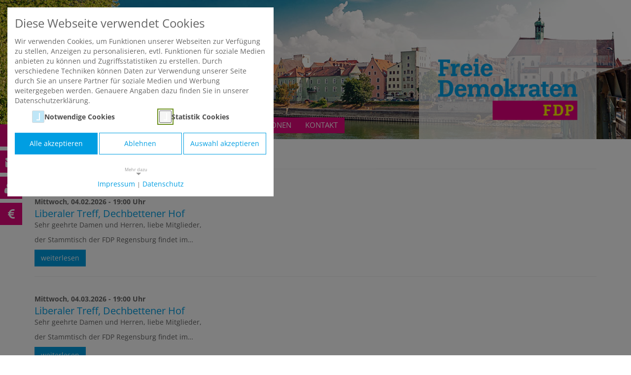

--- FILE ---
content_type: text/html; charset=utf-8
request_url: https://www.fdp-regensburg.de/aktuelles/termine-veranstaltungen.html?tx_events_events%5Baction%5D=show&tx_events_events%5Bcontroller%5D=Event&tx_events_events%5Bevent%5D=172&cHash=00ad91d11c1ebcdcd420d929c9f7a223
body_size: 19358
content:
<!DOCTYPE html>
<html lang="de-DE">
<head>
        <meta http-equiv="X-UA-Compatible" content="IE=edge">
        <meta name="viewport" content="width=device-width, initial-scale=1.0"/>
    <meta charset="utf-8">

<!-- 
	This website is powered by TYPO3 - inspiring people to share!
	TYPO3 is a free open source Content Management Framework initially created by Kasper Skaarhoj and licensed under GNU/GPL.
	TYPO3 is copyright 1998-2026 of Kasper Skaarhoj. Extensions are copyright of their respective owners.
	Information and contribution at https://typo3.org/
-->


<title>Termine &amp; Veranstaltungen</title>
<meta name="generator" content="TYPO3 CMS">
<meta name="description" content="Alle Termine der Freien Demokraten aus Regensburg auf einen Blick. Veranstaltungen, Stammtische oder Vorträge. Hier behalten Sie den Überblick.">


<link rel="stylesheet" href="/typo3temp/assets/compressed/merged-febf67b584a777820d35c1cca050e3ee-min.css?1768470450" media="all">
<link href="/_assets/e8c90b9983c1cf95dcc0174e76f0c198/Stylesheet/cookie_consent.css?1755778995" rel="stylesheet" >




<script data-ignore="1">const cookieConsentConfiguration = JSON.parse('{"cookieName":"cookie_consent","expiryDays":365,"hideOnInit":false,"reloadOnReeditDeny":false,"pushConsentToTagManager":false,"lazyloading":false,"lazyloadingTimeout":120,"consentMode":[],"containerId":"cookie-consent"}');</script>

        <link rel="icon" href="/_assets/5efab0942b6b25f0a25d1b0b5843883a/Img/favicon.ico" />
<link rel="canonical" href="https://www.fdp-regensburg.de/aktuelles/termine-veranstaltungen.html">

</head>
<body>

<div id="header">
	<div class="container">
		<div class="row">
			<div class="col-md-9 col-lg-8" id="nav">
				<nav class="navbar navbar-default">
					<div class="container">
						<div class="navbar-header">
							<button type="button" class="navbar-toggle" data-toggle="collapse" data-target="#menu">
								<span class="sr-only">Navigation ein-/ausblenden</span>
								<span class="icon-bar"></span>
								<span class="icon-bar"></span>
								<span class="icon-bar"></span>
							</button>
							<a href="/index.html" class="brand">
								<img alt="Logo FDP Regensburg" title="Logo FDP Regensburg" src="/typo3temp/assets/_processed_/b/8/csm_FDP_Bund_BU_CMG_rgb_e62ef4b762.png" width="90" height="50" />
                            </a>
							<ul class="socialBrand">
								<li><a href="https://www.facebook.com/FDPRegensburg/" target="_blank" title="Zu unserer Facebook-Seite"><i class="fa fa-facebook fa-lg"></i></a></li>
								<li><a href="/kontakt.html" title="Schreiben Sie uns"><i class="fa fa-envelope fa-lg"></i></a></li>
								<li><a href="/mitglied-werden.html" title="Mitglied werden"><i class="fa fa-user-plus fa-lg"></i></a></li>
								<li><a href="/kontakt/geld-spenden.html" title="Spenden"><i class="fa fa-euro fa-lg"></i></a></li>
							</ul>
						</div>
						<div class="collapse navbar-collapse" id="menu">
							<ul class="sf-menu"><li class="active"><a href="/index.html" class="active"><i class="fa fa-home"></i> <span>Home</span></a></li><li><a href="/kommunalwahl-2026/wahlprogramm.html">Kommunalwahl 2026</a><ul><li><a href="/kommunalwahl-2026/wahlprogramm.html">Wahlprogramm</a></li></ul></li><li class="active"><a href="/aktuelles.html" class="active">Aktuelles</a><ul><li><a href="/aktuelles/aus-dem-kreisverband.html">Aus dem Kreisverband</a></li><li><a href="/aktuelles/aus-dem-stadtrat.html">Aus dem Stadtrat</a></li><li class="active"><a href="/aktuelles/termine-veranstaltungen.html" class="active">Termine & Veranstaltungen</a></li></ul></li><li><a href="/partei-und-personen/vorstandschaft.html">Partei und Personen</a><ul><li><a href="/partei-und-personen/vorstandschaft.html">Vorstandschaft</a></li><li><a href="/partei-und-personen/stadtraete.html">Stadträte</a></li><li><a href="/liberale-inhalte.html">Liberale Inhalte</a></li></ul></li><li><a href="/kontakt.html">Kontakt</a><ul><li><a href="/kontakt.html">Kontakt</a></li><li><a href="/mitglied-werden.html">Mitmachen</a></li><li><a href="/kontakt/geld-spenden.html">Geld Spenden</a></li></ul></li></ul>
						</div>
					</div>
				</nav>
			</div>
			<div class="col-md-3 col-lg-4" id="logo">
				<div class="logo">
					<a href="/index.html">
						<img alt="Logo FDP Regensburg" title="Logo FDP Regensburg" src="/typo3temp/assets/_processed_/b/8/csm_FDP_Bund_BU_CMG_rgb_bfe0b11540.png" width="360" height="202" />
					</a>
				</div>
			</div>
		</div>
	</div>
</div>
<div class="container">
	
    

            <div id="c30" class="frame frame-default frame-type-list frame-layout-0">
                
                
                    



                
                
                    

    



                
                

    
        
	<div class="tx-events">
		

    <a role="button" data-toggle="collapse" href="#collapsePrevious" aria-expanded="false" aria-controls="collapsePrevious">
        Vergangene Termine anzeigen
    </a>
    <hr>
    <div class="collapse" id="collapsePrevious">
        <h3>Vergangene Termine:</h3>
        
            <div class="events-list-item">
                <b>Mittwoch, 07.01.2026 - 19:00 Uhr</b><br/>
                <a class="event-title" href="/aktuelles/termine-veranstaltungen/liberaler-treff-2026-01-07.html">Liberaler Treff, Dechbettener Hof</a>
                <p>Sehr geehrte Damen und Herren, liebe Mitglieder,</p>
<p>der Stammtisch der FDP Regensburg findet im…</p>
                <a class="btn btn-blue" href="/aktuelles/termine-veranstaltungen/liberaler-treff-2026-01-07.html">weiterlesen</a>
                <hr>
            </div>
        
            <div class="events-list-item">
                <b>Samstag, 20.12.2025 - 13:00 Uhr</b><br/>
                <a class="event-title" href="/aktuelles/termine-veranstaltungen/verabschiedung-wahlprogramm.html">Verabschiedung Wahlprogramm, Dechbettener Hof</a>
                <p>Sehr geehrte Damen und Herren,<br>liebe Kandidaten unserer Stadtratsliste,</p>
<p>hiermit möchte ich Sie…</p>
                <a class="btn btn-blue" href="/aktuelles/termine-veranstaltungen/verabschiedung-wahlprogramm.html">weiterlesen</a>
                <hr>
            </div>
        
            <div class="events-list-item">
                <b>Samstag, 13.12.2025 - 17:00 Uhr</b><br/>
                <a class="event-title" href="/aktuelles/termine-veranstaltungen/weihnachtsfeier-fdp-bezirk-oberpfalz.html">Weihnachtsfeier FDP Bezirk Oberpfalz, Café &amp; Restaurant Am Schloßberg 1, 93128 Regenstauf</a>
                
                <a class="btn btn-blue" href="/aktuelles/termine-veranstaltungen/weihnachtsfeier-fdp-bezirk-oberpfalz.html">weiterlesen</a>
                <hr>
            </div>
        
            <div class="events-list-item">
                <b>Mittwoch, 03.12.2025 - 19:00 Uhr</b><br/>
                <a class="event-title" href="/aktuelles/termine-veranstaltungen/liberaler-treff-2025-12-03-3.html">Liberaler Treff, Dechbettener Hof</a>
                <p>Sehr geehrte Damen und Herren, liebe Mitglieder,</p>
<p>der Stammtisch der FDP Regensburg findet im…</p>
                <a class="btn btn-blue" href="/aktuelles/termine-veranstaltungen/liberaler-treff-2025-12-03-3.html">weiterlesen</a>
                <hr>
            </div>
        
            <div class="events-list-item">
                <b>Samstag, 15.11.2025 - 14:00 Uhr</b><br/>
                <a class="event-title" href="/aktuelles/termine-veranstaltungen/kreisversammlung-2025-11-15.html">Kreisversammlung, Gravenreuther, Hinter der Grieb 10, Regensburg</a>
                <p>Hauptversammlung mit Abstimmung der Liste zur Stadtratswahl.&nbsp;</p>
                <a class="btn btn-blue" href="/aktuelles/termine-veranstaltungen/kreisversammlung-2025-11-15.html">weiterlesen</a>
                <hr>
            </div>
        
            <div class="events-list-item">
                <b>Mittwoch, 05.11.2025 - 19:00 Uhr</b><br/>
                <a class="event-title" href="/aktuelles/termine-veranstaltungen/liberaler-treff-2025-11-05.html">Liberaler Treff, Dechbettener Hof</a>
                <p>Sehr geehrte Damen und Herren, liebe Mitglieder,</p>
<p>der Stammtisch der FDP Regensburg findet im…</p>
                <a class="btn btn-blue" href="/aktuelles/termine-veranstaltungen/liberaler-treff-2025-11-05.html">weiterlesen</a>
                <hr>
            </div>
        
            <div class="events-list-item">
                <b>Mittwoch, 01.10.2025 - 19:00 Uhr</b><br/>
                <a class="event-title" href="/aktuelles/termine-veranstaltungen/liberaler-treff-2025-10-01.html">Liberaler Treff, Dechbettener Hof</a>
                <p>Sehr geehrte Damen und Herren, liebe Mitglieder,</p>
<p>der Stammtisch der FDP Regensburg findet im…</p>
                <a class="btn btn-blue" href="/aktuelles/termine-veranstaltungen/liberaler-treff-2025-10-01.html">weiterlesen</a>
                <hr>
            </div>
        
            <div class="events-list-item">
                <b>Mittwoch, 03.09.2025 - 19:00 Uhr</b><br/>
                <a class="event-title" href="/aktuelles/termine-veranstaltungen/liberaler-treff-2025-09-03.html">Liberaler Treff, Dechbettener Hof</a>
                <p>Sehr geehrte Damen und Herren, liebe Mitglieder,</p>
<p>der Stammtisch der FDP Regensburg findet im…</p>
                <a class="btn btn-blue" href="/aktuelles/termine-veranstaltungen/liberaler-treff-2025-09-03.html">weiterlesen</a>
                <hr>
            </div>
        
            <div class="events-list-item">
                <b>Mittwoch, 06.08.2025 - 19:00 Uhr</b><br/>
                <a class="event-title" href="/aktuelles/termine-veranstaltungen/liberaler-treff-2025-08-06.html">Liberaler Treff, Dechbettener Hof</a>
                <p>Sehr geehrte Damen und Herren, liebe Mitglieder,</p>
<p>der Stammtisch der FDP Regensburg findet im…</p>
                <a class="btn btn-blue" href="/aktuelles/termine-veranstaltungen/liberaler-treff-2025-08-06.html">weiterlesen</a>
                <hr>
            </div>
        
            <div class="events-list-item">
                <b>Mittwoch, 02.07.2025 - 19:00 Uhr</b><br/>
                <a class="event-title" href="/aktuelles/termine-veranstaltungen/liberaler-treff-2025-07-02.html">Liberaler Treff, Dechbettener Hof</a>
                <p>Sehr geehrte Damen und Herren, liebe Mitglieder,</p>
<p>der Stammtisch der FDP Regensburg findet im…</p>
                <a class="btn btn-blue" href="/aktuelles/termine-veranstaltungen/liberaler-treff-2025-07-02.html">weiterlesen</a>
                <hr>
            </div>
        
            <div class="events-list-item">
                <b>Mittwoch, 04.06.2025 - 19:00 Uhr</b><br/>
                <a class="event-title" href="/aktuelles/termine-veranstaltungen/liberaler-treff-2025-06-04.html">Liberaler Treff, Dechbettener Hof</a>
                <p>Sehr geehrte Damen und Herren, liebe Mitglieder,</p>
<p>der Stammtisch der FDP Regensburg findet im…</p>
                <a class="btn btn-blue" href="/aktuelles/termine-veranstaltungen/liberaler-treff-2025-06-04.html">weiterlesen</a>
                <hr>
            </div>
        
            <div class="events-list-item">
                <b>Samstag, 31.05.2025 - 15:00 Uhr</b><br/>
                <a class="event-title" href="/aktuelles/termine-veranstaltungen/kreishauptversammlung-mit-vorstandswahlen-2025-05-31.html">Kreishauptversammlung mit Vorstandswahlen, Dechbettener Hof</a>
                <p>Im Rahmen dieser ordentlichen Kreishauptversammlung wählen wir turnusgemäß den gesamten…</p>
                <a class="btn btn-blue" href="/aktuelles/termine-veranstaltungen/kreishauptversammlung-mit-vorstandswahlen-2025-05-31.html">weiterlesen</a>
                <hr>
            </div>
        
            <div class="events-list-item">
                <b>Dienstag, 27.05.2025 - 19:30 Uhr</b><br/>
                <a class="event-title" href="/aktuelles/termine-veranstaltungen/bezirksvorstellungsrunde-landesvorsitz-fdp-bayern-2025-05-27.html">Bezirksvorstellungsrunde – Landesvorsitz FDP Bayern, Gaststätte Gravenreuther Hinter der Grieb 10, 93047 Regensburg</a>
                <h2><strong>Programm</strong></h2>
<p>In der Oberpfalz stellen sich die drei Bewerber um den Landesvorsitz vor:</p><ul> 	<li><strong>Matthias…</strong></li></ul>
                <a class="btn btn-blue" href="/aktuelles/termine-veranstaltungen/bezirksvorstellungsrunde-landesvorsitz-fdp-bayern-2025-05-27.html">weiterlesen</a>
                <hr>
            </div>
        
            <div class="events-list-item">
                <b>Mittwoch, 07.05.2025 - 19:00 Uhr</b><br/>
                <a class="event-title" href="/aktuelles/termine-veranstaltungen/liberaler-treff-2025-05-07.html">Liberaler Treff, Dechbettener Hof</a>
                <p>Sehr geehrte Damen und Herren, liebe Mitglieder,</p>
<p>der Stammtisch der FDP Regensburg findet im…</p>
                <a class="btn btn-blue" href="/aktuelles/termine-veranstaltungen/liberaler-treff-2025-05-07.html">weiterlesen</a>
                <hr>
            </div>
        
            <div class="events-list-item">
                <b>Mittwoch, 02.04.2025 - 19:00 Uhr</b><br/>
                <a class="event-title" href="/aktuelles/termine-veranstaltungen/liberaler-treff-2025-04-02.html">Liberaler Treff, Dechbettener Hof</a>
                <p>Sehr geehrte Damen und Herren, liebe Mitglieder,</p>
<p>der Stammtisch der FDP Regensburg findet im…</p>
                <a class="btn btn-blue" href="/aktuelles/termine-veranstaltungen/liberaler-treff-2025-04-02.html">weiterlesen</a>
                <hr>
            </div>
        
            <div class="events-list-item">
                <b>Mittwoch, 05.03.2025 - 19:00 Uhr</b><br/>
                <a class="event-title" href="/aktuelles/termine-veranstaltungen/liberaler-treff-2025-03-05.html">Liberaler Treff, Dechbettener Hof</a>
                <p>Sehr geehrte Damen und Herren, liebe Mitglieder,</p>
<p>der Stammtisch der FDP Regensburg findet im…</p>
                <a class="btn btn-blue" href="/aktuelles/termine-veranstaltungen/liberaler-treff-2025-03-05.html">weiterlesen</a>
                <hr>
            </div>
        
            <div class="events-list-item">
                <b>Sonntag, 23.02.2025 - 17:00 Uhr</b><br/>
                <a class="event-title" href="/aktuelles/termine-veranstaltungen/bundestagswahl-wahlparty-der-fdp-regensburg-2025-02-23.html">Bundestagswahl: Wahlparty der FDP Regensburg, Gaststätte Gravenreuther</a>
                <p>Liebe Mitglieder, Freunde und Unterstützer der FDP,</p>
<p>wir laden Sie herzlich zur Wahlparty der FDP…</p>
                <a class="btn btn-blue" href="/aktuelles/termine-veranstaltungen/bundestagswahl-wahlparty-der-fdp-regensburg-2025-02-23.html">weiterlesen</a>
                <hr>
            </div>
        
            <div class="events-list-item">
                <b>Samstag, 22.02.2025 - 10:00 Uhr</b><br/>
                <a class="event-title" href="/aktuelles/termine-veranstaltungen/infostand-2025-02-22.html">Infostand, Neupfarrplatz, Alte Wache</a>
                <p>Der Infostand ist an diesem Standort:</p>
<p>Neupfarrplatz, Alte Wache</p>
<p>10:00 - 24:00 Uhr</p>
                <a class="btn btn-blue" href="/aktuelles/termine-veranstaltungen/infostand-2025-02-22.html">weiterlesen</a>
                <hr>
            </div>
        
            <div class="events-list-item">
                <b>Freitag, 21.02.2025 - 14:00 Uhr</b><br/>
                <a class="event-title" href="/aktuelles/termine-veranstaltungen/infostand-2025-02-21.html">Infostand, Königsstraße, Höhe DM Markt</a>
                <p>Der Infostand ist an diesem Standort:</p>
<p>Königsstraße, Höhe DM Markt</p>
<p>14:00 - 18:00 Uhr</p>
                <a class="btn btn-blue" href="/aktuelles/termine-veranstaltungen/infostand-2025-02-21.html">weiterlesen</a>
                <hr>
            </div>
        
            <div class="events-list-item">
                <b>Samstag, 15.02.2025 - 14:00 Uhr</b><br/>
                <a class="event-title" href="/aktuelles/termine-veranstaltungen/infostand-2025-02-15.html">Infostand, Gutenbergplatz</a>
                <p>Der Infostand ist an diesem Standort:</p>
<p>Gutenbergplatz</p>
<p>10:00 - 14:00 Uhr</p>
                <a class="btn btn-blue" href="/aktuelles/termine-veranstaltungen/infostand-2025-02-15.html">weiterlesen</a>
                <hr>
            </div>
        
            <div class="events-list-item">
                <b>Freitag, 14.02.2025 - 14:00 Uhr</b><br/>
                <a class="event-title" href="/aktuelles/termine-veranstaltungen/infostand-2025-02-14.html">Infostand, Neupfarrplatz/Wahlenstraße Salamander</a>
                <p>Der Infostand ist an diesem Standort:</p>
<p>Neupfarrplatz/Wahlenstraße Salamander</p>
<p>14:00 - 18:00 Uhr</p>
<p>&nbsp;</p>
                <a class="btn btn-blue" href="/aktuelles/termine-veranstaltungen/infostand-2025-02-14.html">weiterlesen</a>
                <hr>
            </div>
        
            <div class="events-list-item">
                <b>Samstag, 08.02.2025 - 10:00 Uhr</b><br/>
                <a class="event-title" href="/aktuelles/termine-veranstaltungen/infostand-2025-02-08.html">Infostand, Neupfarrplatz, Alte Wache</a>
                <p>Der Infostand ist an diesem Standort:</p>
<p>Neupfarrplatz, Alte Wache</p>
<p>10:00 - 14:00 Uhr</p>
<p>&nbsp;</p>
                <a class="btn btn-blue" href="/aktuelles/termine-veranstaltungen/infostand-2025-02-08.html">weiterlesen</a>
                <hr>
            </div>
        
            <div class="events-list-item">
                <b>Freitag, 07.02.2025 - 14:00 Uhr</b><br/>
                <a class="event-title" href="/aktuelles/termine-veranstaltungen/infostand-2025-02-07.html">Infostand, Königsstraße, Höhe DM Markt</a>
                <p>Der Infostand ist an diesem Standort:</p>
<p>Königsstraße, Höhe DM Markt</p>
<p>14:00 - 18:00 Uhr</p>
                <a class="btn btn-blue" href="/aktuelles/termine-veranstaltungen/infostand-2025-02-07.html">weiterlesen</a>
                <hr>
            </div>
        
            <div class="events-list-item">
                <b>Mittwoch, 05.02.2025 - 19:00 Uhr</b><br/>
                <a class="event-title" href="/aktuelles/termine-veranstaltungen/liberaler-treff-mit-generalsekretaer-christoph-skutella-2025-02-05.html">Liberaler Treff mit Generalsekretär Christoph Skutella, Dechbettener Hof</a>
                <p>Sehr geehrte Damen und Herren, liebe Mitglieder,</p>
<p>der Stammtisch der FDP Regensburg findet im…</p>
                <a class="btn btn-blue" href="/aktuelles/termine-veranstaltungen/liberaler-treff-mit-generalsekretaer-christoph-skutella-2025-02-05.html">weiterlesen</a>
                <hr>
            </div>
        
            <div class="events-list-item">
                <b>Samstag, 01.02.2025 - 10:00 Uhr</b><br/>
                <a class="event-title" href="/aktuelles/termine-veranstaltungen/infostand-2025-02-01.html">Infostand, Neupfarrplatz/Wahlenstraße Salamander</a>
                <p>Der Infostand ist an diesem Standort:</p>
<p>Neupfarrplatz/Wahlenstraße Salamander</p>
<p>10:00 - 14:00 Uhr</p>
                <a class="btn btn-blue" href="/aktuelles/termine-veranstaltungen/infostand-2025-02-01.html">weiterlesen</a>
                <hr>
            </div>
        
            <div class="events-list-item">
                <b>Freitag, 31.01.2025 - 14:00 Uhr</b><br/>
                <a class="event-title" href="/aktuelles/termine-veranstaltungen/infostand-2025-01-31.html">Infostand, Neupfarrplatz/Wahlenstraße Salamander</a>
                <p>Der Infostand ist an diesem Standort:</p>
<p>Neupfarrplatz/Wahlenstraße Salamander</p>
<p>14:00 - 18:00 Uhr</p>
                <a class="btn btn-blue" href="/aktuelles/termine-veranstaltungen/infostand-2025-01-31.html">weiterlesen</a>
                <hr>
            </div>
        
            <div class="events-list-item">
                <b>Samstag, 25.01.2025 - 10:00 Uhr</b><br/>
                <a class="event-title" href="/aktuelles/termine-veranstaltungen/infostand-2025-01-25.html">Infostand, Schwarze-Bären-Straße, Teehaus Bachfischer</a>
                <p>Der Infostand ist an diesem Standort:</p>
<p>Schwarze-Bären-Straße, Teehaus Bachfischer</p>
<p>10:00 - 14:00 Uhr</p>
                <a class="btn btn-blue" href="/aktuelles/termine-veranstaltungen/infostand-2025-01-25.html">weiterlesen</a>
                <hr>
            </div>
        
            <div class="events-list-item">
                <b>Freitag, 24.01.2025 - 14:00 Uhr</b><br/>
                <a class="event-title" href="/aktuelles/termine-veranstaltungen/infostand-2025-01-24.html">Infostand, Bismarckplatz am Aufzug</a>
                <p>Der Infostand ist an diesem Standort:</p>
<p>Bismarckplatz am Aufzug</p>
<p>14:00 - 18:00 Uhr</p>
                <a class="btn btn-blue" href="/aktuelles/termine-veranstaltungen/infostand-2025-01-24.html">weiterlesen</a>
                <hr>
            </div>
        
            <div class="events-list-item">
                <b>Samstag, 18.01.2025 - 10:00 Uhr</b><br/>
                <a class="event-title" href="/aktuelles/termine-veranstaltungen/infostand-2025-01-18.html">Infostand, Maximilanstraße Römerrastplatz</a>
                <p>Der Infostand ist an diesem Standort:</p>
<p>Maximilanstraße Römerrastplatz</p>
<p>10:00 - 14:00 Uhr</p>
                <a class="btn btn-blue" href="/aktuelles/termine-veranstaltungen/infostand-2025-01-18.html">weiterlesen</a>
                <hr>
            </div>
        
            <div class="events-list-item">
                <b>Freitag, 17.01.2025 - 12:00 Uhr</b><br/>
                <a class="event-title" href="/aktuelles/termine-veranstaltungen/wahlkampfkundgebung-mit-christian-lindner-2025-01-17.html">Wahlkampfkundgebung mit Christian Lindner, Kolpinghaus Regensburg</a>
                <p>Die FDP Regensburg freut sich, den Bundesvorsitzenden und Spitzenkandidaten der Freien Demokraten,…</p>
                <a class="btn btn-blue" href="/aktuelles/termine-veranstaltungen/wahlkampfkundgebung-mit-christian-lindner-2025-01-17.html">weiterlesen</a>
                <hr>
            </div>
        
            <div class="events-list-item">
                <b>Samstag, 11.01.2025 - 09:00 Uhr</b><br/>
                <a class="event-title" href="/aktuelles/termine-veranstaltungen/infostand-2025-01-11.html">Infostand, Kumpfmühler Markt</a>
                <p>Der Infostand ist an diesem Standort:</p>
<p>Kumpfmühler Markt (Gehweg)</p>
<p>9:00 - 13:00 Uhr</p>
                <a class="btn btn-blue" href="/aktuelles/termine-veranstaltungen/infostand-2025-01-11.html">weiterlesen</a>
                <hr>
            </div>
        
            <div class="events-list-item">
                <b>Mittwoch, 08.01.2025 - 19:00 Uhr</b><br/>
                <a class="event-title" href="/aktuelles/termine-veranstaltungen/liberaler-treff-2025-01-08.html">Liberaler Treff, Dechbettener Hof</a>
                <blockquote><p><strong>ACHTUNG: Da der erste Mittwoch im Monat dieses mal auf den 01.01. fällt, findet der Liberale Treff…</strong></p></blockquote>
                <a class="btn btn-blue" href="/aktuelles/termine-veranstaltungen/liberaler-treff-2025-01-08.html">weiterlesen</a>
                <hr>
            </div>
        
            <div class="events-list-item">
                <b>Samstag, 21.12.2024 - 08:45 Uhr</b><br/>
                <a class="event-title" href="/aktuelles/termine-veranstaltungen/landesvertreterversammlung-2024-12-21.html">Landesvertreterversammlung, Stadttheater Ingolstadt</a>
                <h2>Programm</h2>
<p><strong>Samstag, 21. Dezember 2024</strong></p>
<p>ab 08:45 Uhr&nbsp;&nbsp;&nbsp;&nbsp;&nbsp;<strong>Einlass und Stimmrechtsausgabe</strong></p>
<p>09:30…</p>
                <a class="btn btn-blue" href="/aktuelles/termine-veranstaltungen/landesvertreterversammlung-2024-12-21.html">weiterlesen</a>
                <hr>
            </div>
        
            <div class="events-list-item">
                <b>Mittwoch, 04.12.2024 - 19:00 Uhr</b><br/>
                <a class="event-title" href="/aktuelles/termine-veranstaltungen/liberaler-treff-2024-12-04.html">Liberaler Treff, Dechbettener Hof</a>
                <p>Sehr geehrte Damen und Herren, liebe Mitglieder,</p>
<p>der Stammtisch der FDP Regensburg findet im…</p>
                <a class="btn btn-blue" href="/aktuelles/termine-veranstaltungen/liberaler-treff-2024-12-04.html">weiterlesen</a>
                <hr>
            </div>
        
            <div class="events-list-item">
                <b>Mittwoch, 06.11.2024 - 19:00 Uhr</b><br/>
                <a class="event-title" href="/aktuelles/termine-veranstaltungen/liberaler-treff-2024-11-06.html">Liberaler Treff, Dechbettener Hof</a>
                <p>Sehr geehrte Damen und Herren, liebe Mitglieder,</p>
<p>der Stammtisch der FDP Regensburg findet im…</p>
                <a class="btn btn-blue" href="/aktuelles/termine-veranstaltungen/liberaler-treff-2024-11-06.html">weiterlesen</a>
                <hr>
            </div>
        
            <div class="events-list-item">
                <b>Donnerstag, 24.10.2024 - 16:00 Uhr</b><br/>
                <a class="event-title" href="/aktuelles/termine-veranstaltungen/podiumsdiskussion-harris-vs-trump-die-us-wahl-und-ihre-auswirkungen-auf-europa-2024-10-24.html">Podiumsdiskussion: Harris vs. Trump: Die US-Wahl und ihre Auswirkungen auf Europa, Universität Regensburg (Hörsaal 51)</a>
                <p>Sehr geehrte Damen und Herren, liebe Mitglieder,</p>
<p>am Donnerstag, den 24. Oktober 2024 findet ab 16…</p>
                <a class="btn btn-blue" href="/aktuelles/termine-veranstaltungen/podiumsdiskussion-harris-vs-trump-die-us-wahl-und-ihre-auswirkungen-auf-europa-2024-10-24.html">weiterlesen</a>
                <hr>
            </div>
        
            <div class="events-list-item">
                <b>Samstag, 19.10.2024 - 10:00 Uhr</b><br/>
                <a class="event-title" href="/aktuelles/termine-veranstaltungen/bezirksparteitag-der-fdp-oberpfalz-mit-vorstandsneuwahlen-2024-10-19.html">Bezirksparteitag der FDP Oberpfalz mit Vorstandsneuwahlen, Kolpinghaus, Regensburg</a>
                <p>Eine schriftliche Einladung an die Delegierten erfolgt gesondert.<br> Jedes Mitglied der FDP Oberpfalz…</p>
                <a class="btn btn-blue" href="/aktuelles/termine-veranstaltungen/bezirksparteitag-der-fdp-oberpfalz-mit-vorstandsneuwahlen-2024-10-19.html">weiterlesen</a>
                <hr>
            </div>
        
            <div class="events-list-item">
                <b>Mittwoch, 02.10.2024 - 19:00 Uhr</b><br/>
                <a class="event-title" href="/aktuelles/termine-veranstaltungen/liberaler-treff-2024-10-02.html">Liberaler Treff, Dechbettener Hof</a>
                <p>Sehr geehrte Damen und Herren, liebe Mitglieder,</p>
<p>der Stammtisch der FDP Regensburg findet im…</p>
                <a class="btn btn-blue" href="/aktuelles/termine-veranstaltungen/liberaler-treff-2024-10-02.html">weiterlesen</a>
                <hr>
            </div>
        
            <div class="events-list-item">
                <b>Samstag, 28.09.2024 - 13:30 Uhr</b><br/>
                <a class="event-title" href="/aktuelles/termine-veranstaltungen/kulturtag-der-fdp-oberpfalz-2024-09-28.html">Kulturtag der FDP Oberpfalz, Nepal Himalaya Pavillon, Wiesent</a>
                <p>Wir erhalten eine Führung beim&nbsp;Nepal Himalaya Pavillon, Martiniplatte, 93109 Wiesent.</p>
<p>Danach kehren…</p>
                <a class="btn btn-blue" href="/aktuelles/termine-veranstaltungen/kulturtag-der-fdp-oberpfalz-2024-09-28.html">weiterlesen</a>
                <hr>
            </div>
        
            <div class="events-list-item">
                <b>Samstag, 14.09.2024 - 16:00 Uhr</b><br/>
                <a class="event-title" href="/aktuelles/termine-veranstaltungen/wahlkreisversammlung-2024-09-14.html">Wahlkreisversammlung, Best Western</a>
                <p><strong>Best Western Hotel&nbsp;</strong><br> 93051 Regensburg</p>
                <a class="btn btn-blue" href="/aktuelles/termine-veranstaltungen/wahlkreisversammlung-2024-09-14.html">weiterlesen</a>
                <hr>
            </div>
        
            <div class="events-list-item">
                <b>Mittwoch, 04.09.2024 - 19:00 Uhr</b><br/>
                <a class="event-title" href="/aktuelles/termine-veranstaltungen/liberaler-treff-2024-09-04.html">Liberaler Treff, Dechbettener Hof</a>
                <p>Sehr geehrte Damen und Herren, liebe Mitglieder,</p>
<p>der Stammtisch der FDP Regensburg findet im…</p>
                <a class="btn btn-blue" href="/aktuelles/termine-veranstaltungen/liberaler-treff-2024-09-04.html">weiterlesen</a>
                <hr>
            </div>
        
            <div class="events-list-item">
                <b>Mittwoch, 07.08.2024 - 19:00 Uhr</b><br/>
                <a class="event-title" href="/aktuelles/termine-veranstaltungen/liberaler-treff-2024-08-07.html">Liberaler Treff, Dechbettener Hof</a>
                <p>Sehr geehrte Damen und Herren, liebe Mitglieder,</p>
<p>der Stammtisch der FDP Regensburg findet im…</p>
                <a class="btn btn-blue" href="/aktuelles/termine-veranstaltungen/liberaler-treff-2024-08-07.html">weiterlesen</a>
                <hr>
            </div>
        
            <div class="events-list-item">
                <b>Dienstag, 23.07.2024 - 19:00 Uhr</b><br/>
                <a class="event-title" href="/aktuelles/termine-veranstaltungen/themenabend-sicherheitspolitik-2024-07-23.html">Themenabend Sicherheitspolitik, Dechbettener Hof</a>
                <p>&nbsp;</p>
<p>Liebe Parteifreundinnen, liebe Parteifreunde,</p>
<p>&nbsp;</p>
<p>hiermit möchten wir Sie/euch herzlich zum…</p>
                <a class="btn btn-blue" href="/aktuelles/termine-veranstaltungen/themenabend-sicherheitspolitik-2024-07-23.html">weiterlesen</a>
                <hr>
            </div>
        
            <div class="events-list-item">
                <b>Samstag, 06.07.2024 - 10:30 Uhr</b><br/>
                <a class="event-title" href="/aktuelles/termine-veranstaltungen/csd-2024-07-06.html">CSD, Stadtamhof</a>
                <p>Am Samstag, den 6. Juli, ist dieses Jahr wieder der Christopher Street in Stadtamhof, an dem wir uns…</p>
                <a class="btn btn-blue" href="/aktuelles/termine-veranstaltungen/csd-2024-07-06.html">weiterlesen</a>
                <hr>
            </div>
        
            <div class="events-list-item">
                <b>Mittwoch, 03.07.2024 - 19:00 Uhr</b><br/>
                <a class="event-title" href="/aktuelles/termine-veranstaltungen/liberaler-treff-2024-07-03.html">Liberaler Treff, Dechbettener Hof</a>
                <p>Sehr geehrte Damen und Herren, liebe Mitglieder,</p>
<p>der Stammtisch der FDP Regensburg findet im…</p>
                <a class="btn btn-blue" href="/aktuelles/termine-veranstaltungen/liberaler-treff-2024-07-03.html">weiterlesen</a>
                <hr>
            </div>
        
            <div class="events-list-item">
                <b>Sonntag, 09.06.2024 - 18:00 Uhr</b><br/>
                <a class="event-title" href="/aktuelles/termine-veranstaltungen/europawahl-2024-06-09.html">Europawahl</a>
                <p>Am 09.06.2024 findet die Europawahl statt.</p>
<p>Wir bitten um Ihre Stimme für die FDP.</p>
<p><a href="https://www.fdp.de/das-wahlprogramm-der-freien-demokraten-zur-europawahl-2024" target="_blank" rel="noreferrer">…</a></p>
                <a class="btn btn-blue" href="/aktuelles/termine-veranstaltungen/europawahl-2024-06-09.html">weiterlesen</a>
                <hr>
            </div>
        
            <div class="events-list-item">
                <b>Mittwoch, 05.06.2024 - 19:00 Uhr</b><br/>
                <a class="event-title" href="/aktuelles/termine-veranstaltungen/liberaler-treff-2024-06-05.html">Liberaler Treff, Dechbettener Hof</a>
                <p>Sehr geehrte Damen und Herren, liebe Mitglieder,</p>
<p>der Stammtisch der FDP Regensburg findet im…</p>
                <a class="btn btn-blue" href="/aktuelles/termine-veranstaltungen/liberaler-treff-2024-06-05.html">weiterlesen</a>
                <hr>
            </div>
        
            <div class="events-list-item">
                <b>Sonntag, 12.05.2024 - 10:00 Uhr</b><br/>
                <a class="event-title" href="/aktuelles/termine-veranstaltungen/fruehjahrsempfang-der-fdp-regensburg-2024-05-12.html">Frühjahrsempfang der FDP Regensburg, Café Schierstadt</a>
                <p>Frühjahrsempfang der FDP Regensburg im</p>
<p>Café Schierstadt<br> An der Schierstadt 1<br> Stadtamhof<br> 93059…</p>
                <a class="btn btn-blue" href="/aktuelles/termine-veranstaltungen/fruehjahrsempfang-der-fdp-regensburg-2024-05-12.html">weiterlesen</a>
                <hr>
            </div>
        
            <div class="events-list-item">
                <b>Donnerstag, 02.05.2024 - 19:00 Uhr</b><br/>
                <a class="event-title" href="/aktuelles/termine-veranstaltungen/themenabend-migrationspolitik-2024-05-02.html">Themenabend &quot;Migrationspolitik&quot;, tbd.</a>
                <p>Themenabend "Migrationspolitik" mit dem Parlamentarischen Geschäftsführer der FDP…</p>
                <a class="btn btn-blue" href="/aktuelles/termine-veranstaltungen/themenabend-migrationspolitik-2024-05-02.html">weiterlesen</a>
                <hr>
            </div>
        
            <div class="events-list-item">
                <b>Mittwoch, 01.05.2024 - 19:00 Uhr</b><br/>
                <a class="event-title" href="/aktuelles/termine-veranstaltungen/entfaellt-liberaler-treff-2024-05-01.html">ENTFÄLLT: Liberaler Treff</a>
                <p><strong>HINWEIS: Der Liberale Stammtisch am 01. Mai fällt aus. Wir freuen uns, Sie in den anderen…</strong></p>
                <a class="btn btn-blue" href="/aktuelles/termine-veranstaltungen/entfaellt-liberaler-treff-2024-05-01.html">weiterlesen</a>
                <hr>
            </div>
        
            <div class="events-list-item">
                <b>Mittwoch, 03.04.2024 - 19:00 Uhr</b><br/>
                <a class="event-title" href="/aktuelles/termine-veranstaltungen/liberaler-treff-2024-04-03.html">Liberaler Treff, Dechbettener Hof</a>
                <p>Sehr geehrte Damen und Herren, liebe Mitglieder,</p>
<p>der Stammtisch der FDP Regensburg findet im…</p>
                <a class="btn btn-blue" href="/aktuelles/termine-veranstaltungen/liberaler-treff-2024-04-03.html">weiterlesen</a>
                <hr>
            </div>
        
            <div class="events-list-item">
                <b>Mittwoch, 06.03.2024 - 19:00 Uhr</b><br/>
                <a class="event-title" href="/aktuelles/termine-veranstaltungen/liberaler-treff-2024-03-06.html">Liberaler Treff, Dechbettener Hof</a>
                <p>Sehr geehrte Damen und Herren, liebe Mitglieder,</p>
<p>der Stammtisch der FDP Regensburg findet im…</p>
                <a class="btn btn-blue" href="/aktuelles/termine-veranstaltungen/liberaler-treff-2024-03-06.html">weiterlesen</a>
                <hr>
            </div>
        
            <div class="events-list-item">
                <b>Mittwoch, 07.02.2024 - 19:00 Uhr</b><br/>
                <a class="event-title" href="/aktuelles/termine-veranstaltungen/liberaler-treff-2024-02-07.html">Liberaler Treff, Dechbettener Hof</a>
                <p>Sehr geehrte Damen und Herren, liebe Mitglieder,</p>
<p>der Stammtisch der FDP Regensburg findet im…</p>
                <a class="btn btn-blue" href="/aktuelles/termine-veranstaltungen/liberaler-treff-2024-02-07.html">weiterlesen</a>
                <hr>
            </div>
        
            <div class="events-list-item">
                <b>Mittwoch, 03.01.2024 - 19:00 Uhr</b><br/>
                <a class="event-title" href="/aktuelles/termine-veranstaltungen/liberaler-treff-2024-01-03.html">Liberaler Treff, Dechbettener Hof</a>
                <p>Sehr geehrte Damen und Herren, liebe Mitglieder,</p>
<p>der Stammtisch der FDP Regensburg findet im…</p>
                <a class="btn btn-blue" href="/aktuelles/termine-veranstaltungen/liberaler-treff-2024-01-03.html">weiterlesen</a>
                <hr>
            </div>
        
            <div class="events-list-item">
                <b>Mittwoch, 06.12.2023 - 19:00 Uhr</b><br/>
                <a class="event-title" href="/aktuelles/termine-veranstaltungen/liberaler-treff-2023-12-06.html">Liberaler Treff, Dechbettener Hof</a>
                <p>Sehr geehrte Damen und Herren, liebe Mitglieder,</p>
<p>der Stammtisch der FDP Regensburg findet im…</p>
                <a class="btn btn-blue" href="/aktuelles/termine-veranstaltungen/liberaler-treff-2023-12-06.html">weiterlesen</a>
                <hr>
            </div>
        
            <div class="events-list-item">
                <b>Mittwoch, 01.11.2023 - 19:00 Uhr</b><br/>
                <a class="event-title" href="/aktuelles/termine-veranstaltungen/liberaler-treff-2023-11-01.html">Liberaler Treff, Dechbettener Hof</a>
                <p>Sehr geehrte Damen und Herren, liebe Mitglieder,</p>
<p>der Stammtisch der FDP Regensburg findet im…</p>
                <a class="btn btn-blue" href="/aktuelles/termine-veranstaltungen/liberaler-treff-2023-11-01.html">weiterlesen</a>
                <hr>
            </div>
        
            <div class="events-list-item">
                <b>Sonntag, 08.10.2023 - 08:00 Uhr</b><br/>
                <a class="event-title" href="/aktuelles/termine-veranstaltungen/landtags-und-bezirkswahl-2023-10-08.html">Landtags- und Bezirkswahl, Bayern / Oberpfalz</a>
                <p>Am 08.10.2023 findet die Landtags- und Bezirkswahl in Bayern statt.</p>
<p>Wir bitten sie um Ihre Stimmen…</p>
                <a class="btn btn-blue" href="/aktuelles/termine-veranstaltungen/landtags-und-bezirkswahl-2023-10-08.html">weiterlesen</a>
                <hr>
            </div>
        
            <div class="events-list-item">
                <b>Samstag, 07.10.2023 - 10:00 Uhr</b><br/>
                <a class="event-title" href="/aktuelles/termine-veranstaltungen/infostand-2023-10-07.html">Infostand, Neupfarrplatz vor Salamander</a>
                <p>Infostand zur Landtags- und Bezirkswahl. wir freuen uns auf Ihren Besuch.</p>
                <a class="btn btn-blue" href="/aktuelles/termine-veranstaltungen/infostand-2023-10-07.html">weiterlesen</a>
                <hr>
            </div>
        
            <div class="events-list-item">
                <b>Freitag, 06.10.2023 - 15:00 Uhr</b><br/>
                <a class="event-title" href="/aktuelles/termine-veranstaltungen/infostand-2023-10-06.html">Infostand, Arnulfsplatz Bushaltestelle Stadttheater</a>
                <p>Infostand zur Landtags- und Bezirkswahl. wir freuen uns auf Ihren Besuch.</p>
                <a class="btn btn-blue" href="/aktuelles/termine-veranstaltungen/infostand-2023-10-06.html">weiterlesen</a>
                <hr>
            </div>
        
            <div class="events-list-item">
                <b>Mittwoch, 04.10.2023 - 19:00 Uhr</b><br/>
                <a class="event-title" href="/aktuelles/termine-veranstaltungen/liberaler-treff-2023-10-04.html">Liberaler Treff, Dechbettener Hof</a>
                <p>Sehr geehrte Damen und Herren, liebe Mitglieder,</p>
<p>der Stammtisch der FDP Regensburg findet im…</p>
                <a class="btn btn-blue" href="/aktuelles/termine-veranstaltungen/liberaler-treff-2023-10-04.html">weiterlesen</a>
                <hr>
            </div>
        
            <div class="events-list-item">
                <b>Samstag, 30.09.2023 - 10:00 Uhr</b><br/>
                <a class="event-title" href="/aktuelles/termine-veranstaltungen/infostand-2023-09-30.html">Infostand, Drei-Helm-Gasse</a>
                <p>Infostand zur Landtags- und Bezirkswahl. wir freuen uns auf Ihren Besuch.</p>
                <a class="btn btn-blue" href="/aktuelles/termine-veranstaltungen/infostand-2023-09-30.html">weiterlesen</a>
                <hr>
            </div>
        
            <div class="events-list-item">
                <b>Samstag, 30.09.2023 - 08:00 Uhr</b><br/>
                <a class="event-title" href="/aktuelles/termine-veranstaltungen/infostand-2023-09-30-1.html">Infostand, Kumpfmühler Markt</a>
                <p>Infostand zur Landtags- und Bezirkswahl. wir freuen uns auf Ihren Besuch.</p>
                <a class="btn btn-blue" href="/aktuelles/termine-veranstaltungen/infostand-2023-09-30-1.html">weiterlesen</a>
                <hr>
            </div>
        
            <div class="events-list-item">
                <b>Freitag, 29.09.2023 - 15:00 Uhr</b><br/>
                <a class="event-title" href="/aktuelles/termine-veranstaltungen/infostand-2023-09-29.html">Infostand, Neupfarrplatz7 Alte Wache</a>
                <p>Infostand zur Landtags- und Bezirkswahl. wir freuen uns auf Ihren Besuch.</p>
                <a class="btn btn-blue" href="/aktuelles/termine-veranstaltungen/infostand-2023-09-29.html">weiterlesen</a>
                <hr>
            </div>
        
            <div class="events-list-item">
                <b>Montag, 25.09.2023 - 19:00 Uhr</b><br/>
                <a class="event-title" href="/aktuelles/termine-veranstaltungen/campus-asyl-round-table-2023-09-25.html">Campus Asyl Round Table</a>
                <p>weitere Infos folgen...</p>
<p><a href="https://www.campus-asyl.de" target="_blank" rel="noreferrer">https://www.campus-asyl.de</a></p>
                <a class="btn btn-blue" href="/aktuelles/termine-veranstaltungen/campus-asyl-round-table-2023-09-25.html">weiterlesen</a>
                <hr>
            </div>
        
            <div class="events-list-item">
                <b>Montag, 25.09.2023 - 18:30 Uhr</b><br/>
                <a class="event-title" href="/aktuelles/termine-veranstaltungen/wahlkampfveranstaltung-mit-christian-lindner-2023-09-25.html">Wahlkampfveranstaltung mit Christian Lindner, Haidplatz</a>
                <p>FDP-Chef Christian Lindner unterstützt die Freien Demokraten Bayern bei einer Wahlkampfveranstaltung…</p>
                <a class="btn btn-blue" href="/aktuelles/termine-veranstaltungen/wahlkampfveranstaltung-mit-christian-lindner-2023-09-25.html">weiterlesen</a>
                <hr>
            </div>
        
            <div class="events-list-item">
                <b>Samstag, 23.09.2023 - 10:00 Uhr</b><br/>
                <a class="event-title" href="/aktuelles/termine-veranstaltungen/infostand-2023-09-23.html">Infostand, Pfauengasse Volksbank</a>
                <p>Infostand zur Landtags- und Bezirkswahl. wir freuen uns auf Ihren Besuch.</p>
                <a class="btn btn-blue" href="/aktuelles/termine-veranstaltungen/infostand-2023-09-23.html">weiterlesen</a>
                <hr>
            </div>
        
            <div class="events-list-item">
                <b>Samstag, 23.09.2023 - 08:00 Uhr</b><br/>
                <a class="event-title" href="/aktuelles/termine-veranstaltungen/infostand-2023-09-23-1.html">Infostand, Kumpfmühler Markt</a>
                <p>Infostand zur Landtags- und Bezirkswahl. wir freuen uns auf Ihren Besuch.</p>
                <a class="btn btn-blue" href="/aktuelles/termine-veranstaltungen/infostand-2023-09-23-1.html">weiterlesen</a>
                <hr>
            </div>
        
            <div class="events-list-item">
                <b>Freitag, 22.09.2023 - 15:00 Uhr</b><br/>
                <a class="event-title" href="/aktuelles/termine-veranstaltungen/infostand-2023-09-22.html">Infostand, Bismarckplatz Aufzug</a>
                <p>Infostand zur Landtags- und Bezirkswahl. wir freuen uns auf Ihren Besuch.</p>
                <a class="btn btn-blue" href="/aktuelles/termine-veranstaltungen/infostand-2023-09-22.html">weiterlesen</a>
                <hr>
            </div>
        
            <div class="events-list-item">
                <b>Montag, 18.09.2023 - 19:00 Uhr</b><br/>
                <a class="event-title" href="/aktuelles/termine-veranstaltungen/kaisersaalgespraech-bei-den-wirtschaftsjunioren-2023-09-18.html">Kaisersaalgespräch bei den Wirtschaftsjunioren, Kaisersaal, Goldenes Kreuz: Haidplatz 7, 93059 Regensburg</a>
                <p>Am 8. Oktober 2023 findet in Bayern&nbsp;die Landtagswahl statt.&nbsp;Aus diesem Anlass veranstalten die…</p>
                <a class="btn btn-blue" href="/aktuelles/termine-veranstaltungen/kaisersaalgespraech-bei-den-wirtschaftsjunioren-2023-09-18.html">weiterlesen</a>
                <hr>
            </div>
        
            <div class="events-list-item">
                <b>Samstag, 16.09.2023 - 10:00 Uhr</b><br/>
                <a class="event-title" href="/aktuelles/termine-veranstaltungen/infostand-2023-09-16.html">Infostand, Arnulfsplatz / Bushalte</a>
                <p>Infostand zur Landtags- und Bezirkswahl. wir freuen uns auf Ihren Besuch.</p>
                <a class="btn btn-blue" href="/aktuelles/termine-veranstaltungen/infostand-2023-09-16.html">weiterlesen</a>
                <hr>
            </div>
        
            <div class="events-list-item">
                <b>Freitag, 15.09.2023 - 15:00 Uhr</b><br/>
                <a class="event-title" href="/aktuelles/termine-veranstaltungen/infostand-2023-09-15.html">Infostand, Teehaus Bachfischer / Schwarze Bären</a>
                <p>Infostand zur Landtags- und Bezirkswahl. wir freuen uns auf Ihren Besuch.</p>
                <a class="btn btn-blue" href="/aktuelles/termine-veranstaltungen/infostand-2023-09-15.html">weiterlesen</a>
                <hr>
            </div>
        
            <div class="events-list-item">
                <b>Donnerstag, 14.09.2023 - 18:00 Uhr</b><br/>
                <a class="event-title" href="/aktuelles/termine-veranstaltungen/diskussion-bei-der-mittelbayerischen-zeitung-2023-09-14.html">Diskussion bei der Mittelbayerischen Zeitung</a>
                <p>Noch keine weiteren Details bekannt. Weitere Informationen folgen.</p>
                <a class="btn btn-blue" href="/aktuelles/termine-veranstaltungen/diskussion-bei-der-mittelbayerischen-zeitung-2023-09-14.html">weiterlesen</a>
                <hr>
            </div>
        
            <div class="events-list-item">
                <b>Samstag, 09.09.2023 - 10:00 Uhr</b><br/>
                <a class="event-title" href="/aktuelles/termine-veranstaltungen/infostand-2023-09-09.html">Infostand, Neupfarrplatz Salamander</a>
                <p>Infostand zur Landtags- und Bezirkswahl. wir freuen uns auf Ihren Besuch.</p>
<p>&nbsp;</p>
                <a class="btn btn-blue" href="/aktuelles/termine-veranstaltungen/infostand-2023-09-09.html">weiterlesen</a>
                <hr>
            </div>
        
            <div class="events-list-item">
                <b>Freitag, 08.09.2023 - 15:00 Uhr</b><br/>
                <a class="event-title" href="/aktuelles/termine-veranstaltungen/infostand-2023-09-08.html">Infostand, Königsstr. /DM Markt</a>
                <p>Infostand zur Landtags- und Bezirkswahl. wir freuen uns auf Ihren Besuch.</p>
                <a class="btn btn-blue" href="/aktuelles/termine-veranstaltungen/infostand-2023-09-08.html">weiterlesen</a>
                <hr>
            </div>
        
            <div class="events-list-item">
                <b>Mittwoch, 06.09.2023 - 19:00 Uhr</b><br/>
                <a class="event-title" href="/aktuelles/termine-veranstaltungen/liberaler-treff-2023-09-06.html">Liberaler Treff, Dechbettener Hof</a>
                <p>Sehr geehrte Damen und Herren, liebe Mitglieder,</p>
<p>der Stammtisch der FDP Regensburg findet im…</p>
                <a class="btn btn-blue" href="/aktuelles/termine-veranstaltungen/liberaler-treff-2023-09-06.html">weiterlesen</a>
                <hr>
            </div>
        
            <div class="events-list-item">
                <b>Samstag, 02.09.2023 - 10:00 Uhr</b><br/>
                <a class="event-title" href="/aktuelles/termine-veranstaltungen/infostand-2023-09-02.html">Infostand, Pfauengasse7 Volksbank</a>
                <p>Infostand zur Landtags- und Bezirkswahl. wir freuen uns auf Ihren Besuch.</p>
                <a class="btn btn-blue" href="/aktuelles/termine-veranstaltungen/infostand-2023-09-02.html">weiterlesen</a>
                <hr>
            </div>
        
            <div class="events-list-item">
                <b>Freitag, 01.09.2023 - 15:00 Uhr</b><br/>
                <a class="event-title" href="/aktuelles/termine-veranstaltungen/infostand-2023-09-01.html">Infostand, Bismarckplatz Aufzug</a>
                <p>Infostand zur Landtags- und Bezirkswahl. wir freuen uns auf Ihren Besuch.</p>
                <a class="btn btn-blue" href="/aktuelles/termine-veranstaltungen/infostand-2023-09-01.html">weiterlesen</a>
                <hr>
            </div>
        
            <div class="events-list-item">
                <b>Mittwoch, 02.08.2023 - 19:00 Uhr</b><br/>
                <a class="event-title" href="/aktuelles/termine-veranstaltungen/liberaler-treff-2023-08-02.html">Liberaler Treff, Dechbettener Hof</a>
                <p>Sehr geehrte Damen und Herren, liebe Mitglieder,</p>
<p>der Stammtisch der FDP Regensburg findet im…</p>
                <a class="btn btn-blue" href="/aktuelles/termine-veranstaltungen/liberaler-treff-2023-08-02.html">weiterlesen</a>
                <hr>
            </div>
        
            <div class="events-list-item">
                <b>Dienstag, 11.07.2023 - 18:00 Uhr</b><br/>
                <a class="event-title" href="/aktuelles/termine-veranstaltungen/liberaler-sommerempfang-mit-christoph-skutella-und-katja-hessel-2023-07-11.html">Liberaler Sommerempfang mit Christoph Skutella und Katja Hessel, Kolpinghaus Regensburg</a>
                <p><strong>Christoph Skutella</strong> lädt am 11. Juli 2023, ab 18 Uhr, zum Liberalen Sommerempfang ins Kolpinghaus,…</p>
                <a class="btn btn-blue" href="/aktuelles/termine-veranstaltungen/liberaler-sommerempfang-mit-christoph-skutella-und-katja-hessel-2023-07-11.html">weiterlesen</a>
                <hr>
            </div>
        
            <div class="events-list-item">
                <b>Dienstag, 11.07.2023 - 09:00 Uhr</b><br/>
                <a class="event-title" href="/aktuelles/termine-veranstaltungen/vbw-thema-gesundheit-2023-07-11.html">VBW – Thema Gesundheit, Online-Stream</a>
                <p><a href="https://www.vbw-bayern.de/vbw/Themen-und-Services/Soziale-Sicherung/Pflege-Gesundheit/Vorsprung-Bayern-Gesundheits-und-Pflegeversorgung-17.jsp" target="_blank" rel="noreferrer">https://www.vbw-bayern.de/vbw/Themen-und-Services/Soziale-Sicherung/Pflege-Gesundheit/Vorsprung-Baye…</a></p>
                <a class="btn btn-blue" href="/aktuelles/termine-veranstaltungen/vbw-thema-gesundheit-2023-07-11.html">weiterlesen</a>
                <hr>
            </div>
        
            <div class="events-list-item">
                <b>Mittwoch, 05.07.2023 - 19:00 Uhr</b><br/>
                <a class="event-title" href="/aktuelles/termine-veranstaltungen/liberaler-treff-2023-07-05.html">Liberaler Treff, Dechbettener Hof</a>
                <p>Sehr geehrte Damen und Herren, liebe Mitglieder,</p>
<p>der Stammtisch der FDP Regensburg findet im…</p>
                <a class="btn btn-blue" href="/aktuelles/termine-veranstaltungen/liberaler-treff-2023-07-05.html">weiterlesen</a>
                <hr>
            </div>
        
            <div class="events-list-item">
                <b>Samstag, 24.06.2023 - 14:00 Uhr</b><br/>
                <a class="event-title" href="/aktuelles/termine-veranstaltungen/kreishauptversammlung-sommerfest-2023-06-24.html">Kreishauptversammlung &amp; Sommerfest, Best Western Hotel Regensburg</a>
                <p>Liebe Mitglieder und Freunde der FDP Regensburg,</p>
<p>wir möchten Sie herzlich zu einem besonderen Event…</p>
                <a class="btn btn-blue" href="/aktuelles/termine-veranstaltungen/kreishauptversammlung-sommerfest-2023-06-24.html">weiterlesen</a>
                <hr>
            </div>
        
            <div class="events-list-item">
                <b>Samstag, 17.06.2023 - 12:00 Uhr</b><br/>
                <a class="event-title" href="/aktuelles/termine-veranstaltungen/buergerfest-regensburg-2023-06-17.html">Bürgerfest Regensburg, Spiegelgasse 5, 93047 Regensburg</a>
                <p>Am Samstag, den 17.06. öffnet das Wahlkreisbüro von Ulrich Lechte zum Regensburger Bürgerfest in der…</p>
                <a class="btn btn-blue" href="/aktuelles/termine-veranstaltungen/buergerfest-regensburg-2023-06-17.html">weiterlesen</a>
                <hr>
            </div>
        
            <div class="events-list-item">
                <b>Mittwoch, 07.06.2023 - 19:00 Uhr</b><br/>
                <a class="event-title" href="/aktuelles/termine-veranstaltungen/liberaler-treff-2023-06-07.html">Liberaler Treff, Dechbettener Hof</a>
                <p>Sehr geehrte Damen und Herren, liebe Mitglieder,</p>
<p>der Stammtisch der FDP Regensburg findet im…</p>
                <a class="btn btn-blue" href="/aktuelles/termine-veranstaltungen/liberaler-treff-2023-06-07.html">weiterlesen</a>
                <hr>
            </div>
        
            <div class="events-list-item">
                <b>Mittwoch, 03.05.2023 - 19:00 Uhr</b><br/>
                <a class="event-title" href="/aktuelles/termine-veranstaltungen/liberaler-treff-2023-05-03.html">Liberaler Treff, Dechbettener Hof</a>
                <p>Sehr geehrte Damen und Herren, liebe Mitglieder,</p>
<p>der Stammtisch der FDP Regensburg findet im…</p>
                <a class="btn btn-blue" href="/aktuelles/termine-veranstaltungen/liberaler-treff-2023-05-03.html">weiterlesen</a>
                <hr>
            </div>
        
            <div class="events-list-item">
                <b>Mittwoch, 05.04.2023 - 19:00 Uhr</b><br/>
                <a class="event-title" href="/aktuelles/termine-veranstaltungen/liberaler-treff-2023-04-05.html">Liberaler Treff, Dechbettener Hof</a>
                <p>Sehr geehrte Damen und Herren, liebe Mitglieder,</p>
<p>der Stammtisch der FDP Regensburg findet im…</p>
                <a class="btn btn-blue" href="/aktuelles/termine-veranstaltungen/liberaler-treff-2023-04-05.html">weiterlesen</a>
                <hr>
            </div>
        
            <div class="events-list-item">
                <b>Mittwoch, 01.03.2023 - 19:00 Uhr</b><br/>
                <a class="event-title" href="/aktuelles/termine-veranstaltungen/liberaler-treff-2023-03-01.html">Liberaler Treff, Dechbettener Hof</a>
                <p>Sehr geehrte Damen und Herren, liebe Mitglieder,</p>
<p>der Stammtisch der FDP Regensburg findet im…</p>
                <a class="btn btn-blue" href="/aktuelles/termine-veranstaltungen/liberaler-treff-2023-03-01.html">weiterlesen</a>
                <hr>
            </div>
        
            <div class="events-list-item">
                <b>Mittwoch, 01.02.2023 - 19:00 Uhr</b><br/>
                <a class="event-title" href="/aktuelles/termine-veranstaltungen/liberaler-treff-2023-02-01.html">Liberaler Treff, Dechbettener Hof</a>
                <p>Sehr geehrte Damen und Herren, liebe Mitglieder,</p>
<p>der Stammtisch der FDP Regensburg findet im…</p>
                <a class="btn btn-blue" href="/aktuelles/termine-veranstaltungen/liberaler-treff-2023-02-01.html">weiterlesen</a>
                <hr>
            </div>
        
            <div class="events-list-item">
                <b>Mittwoch, 04.01.2023 - 19:00 Uhr</b><br/>
                <a class="event-title" href="/aktuelles/termine-veranstaltungen/liberaler-treff-2023-01-04.html">Liberaler Treff, Dechbettener Hof</a>
                <p>Sehr geehrte Damen und Herren, liebe Mitglieder,</p>
<p>der Stammtisch der FDP Regensburg findet im…</p>
                <a class="btn btn-blue" href="/aktuelles/termine-veranstaltungen/liberaler-treff-2023-01-04.html">weiterlesen</a>
                <hr>
            </div>
        
            <div class="events-list-item">
                <b>Mittwoch, 07.12.2022 - 19:00 Uhr</b><br/>
                <a class="event-title" href="/aktuelles/termine-veranstaltungen/weihnachtsfeier-2022-12-07.html">Weihnachtsfeier, Kneitingers Hubertus Höhe, Wilhelm-Raabe-Str. 1, 93051 Regensburg</a>
                <p>Liebe Parteifreundinnen und Parteifreunde,</p>
<p>die gemeinsame Weihnachtsfeier der FDP Regensburg Stadt…</p>
                <a class="btn btn-blue" href="/aktuelles/termine-veranstaltungen/weihnachtsfeier-2022-12-07.html">weiterlesen</a>
                <hr>
            </div>
        
            <div class="events-list-item">
                <b>Samstag, 03.12.2022 - 10:00 Uhr</b><br/>
                <a class="event-title" href="/aktuelles/termine-veranstaltungen/infostand-volksbegehren-xxl-landtag-2022-12-03.html">Infostand Volksbegehren XXL-Landtag, Schwarzen-Bären-Str. beim Teehaus Bachfischer</a>
                <p>Der Bayerische Landtag wird immer größer: Statt der in der Verfassung vorgesehenen 180 Sitze umfasst…</p>
                <a class="btn btn-blue" href="/aktuelles/termine-veranstaltungen/infostand-volksbegehren-xxl-landtag-2022-12-03.html">weiterlesen</a>
                <hr>
            </div>
        
            <div class="events-list-item">
                <b>Samstag, 26.11.2022 - 10:00 Uhr</b><br/>
                <a class="event-title" href="/aktuelles/termine-veranstaltungen/infostand-volksbegehren-xxl-landtag-2022-11-26.html">Infostand Volksbegehren XXL-Landtag, Schwarzen-Bären-Str. beim Teehaus Bachfischer</a>
                <p>Der Bayerische Landtag wird immer größer: Statt der in der Verfassung vorgesehenen 180 Sitze umfasst…</p>
                <a class="btn btn-blue" href="/aktuelles/termine-veranstaltungen/infostand-volksbegehren-xxl-landtag-2022-11-26.html">weiterlesen</a>
                <hr>
            </div>
        
            <div class="events-list-item">
                <b>Samstag, 19.11.2022 - 09:00 Uhr</b><br/>
                <a class="event-title" href="/aktuelles/termine-veranstaltungen/infostand-volksbegehren-xxl-landtag-2022-11-19.html">Infostand Volksbegehren XXL-Landtag, Kumpfmühler Markt</a>
                <p>Der Bayerische Landtag wird immer größer: Statt der in der Verfassung vorgesehenen 180 Sitze umfasst…</p>
                <a class="btn btn-blue" href="/aktuelles/termine-veranstaltungen/infostand-volksbegehren-xxl-landtag-2022-11-19.html">weiterlesen</a>
                <hr>
            </div>
        
            <div class="events-list-item">
                <b>Freitag, 04.11.2022 - 19:00 Uhr</b><br/>
                <a class="event-title" href="/aktuelles/termine-veranstaltungen/ak-kommunalpolitik-die-finanzen-der-stadt-regensburg-2022-11-04.html">AK- Kommunalpolitik: Die Finanzen der Stadt Regensburg, Gaststätte im Antoniushaus, Mühlweg 13, 93053 Regensburg</a>
                <h2>Die Finanzen der Stadt Regensburg</h2>
<h3>Haushalt, Investitionsprogramm, Personalpolitik,…</h3>
                <a class="btn btn-blue" href="/aktuelles/termine-veranstaltungen/ak-kommunalpolitik-die-finanzen-der-stadt-regensburg-2022-11-04.html">weiterlesen</a>
                <hr>
            </div>
        
            <div class="events-list-item">
                <b>Mittwoch, 02.11.2022 - 19:00 Uhr</b><br/>
                <a class="event-title" href="/aktuelles/termine-veranstaltungen/liberaler-treff-2022-11-02.html">Liberaler Treff, Dechbettener Hof</a>
                <p>Sehr geehrte Damen und Herren, liebe Mitglieder,</p>
<p>der Stammtisch der FDP Regensburg findet im…</p>
                <a class="btn btn-blue" href="/aktuelles/termine-veranstaltungen/liberaler-treff-2022-11-02.html">weiterlesen</a>
                <hr>
            </div>
        
            <div class="events-list-item">
                <b>Samstag, 08.10.2022 - 14:00 Uhr</b><br/>
                <a class="event-title" href="/aktuelles/termine-veranstaltungen/aufstellungsversammlung-zur-landtags-und-bezirkstagswahl-2022-10-08.html">Aufstellungsversammlung zur Landtags- und Bezirkstagswahl, Kolpinghaus Regensburg</a>
                <p>Erhardizimmer&nbsp;<br> Kolpinghaus Regensburg</p>
<p>Adolph-Kolping-Straße 1</p>
<p>93047 Regensbzrg</p>
                <a class="btn btn-blue" href="/aktuelles/termine-veranstaltungen/aufstellungsversammlung-zur-landtags-und-bezirkstagswahl-2022-10-08.html">weiterlesen</a>
                <hr>
            </div>
        
            <div class="events-list-item">
                <b>Mittwoch, 05.10.2022 - 19:00 Uhr</b><br/>
                <a class="event-title" href="/aktuelles/termine-veranstaltungen/liberaler-treff-2022-10-05.html">Liberaler Treff, Dechbettener Hof</a>
                <p>Sehr geehrte Damen und Herren, liebe Mitglieder,</p>
<p>der Stammtisch der FDP Regensburg findet im…</p>
                <a class="btn btn-blue" href="/aktuelles/termine-veranstaltungen/liberaler-treff-2022-10-05.html">weiterlesen</a>
                <hr>
            </div>
        
            <div class="events-list-item">
                <b>Mittwoch, 07.09.2022 - 19:00 Uhr</b><br/>
                <a class="event-title" href="/aktuelles/termine-veranstaltungen/liberaler-treff-2022-09-07.html">Liberaler Treff, Dechbettener Hof</a>
                <p>Sehr geehrte Damen und Herren, liebe Mitglieder,</p>
<p>der Stammtisch der FDP Regensburg findet im…</p>
                <a class="btn btn-blue" href="/aktuelles/termine-veranstaltungen/liberaler-treff-2022-09-07.html">weiterlesen</a>
                <hr>
            </div>
        
            <div class="events-list-item">
                <b>Montag, 15.08.2022 - 09:30 Uhr</b><br/>
                <a class="event-title" href="/aktuelles/termine-veranstaltungen/feldbegehung-mit-dem-wildlebensraumberater-balduin-schoenberger-und-dem-jagdlehrer-fuer-forst-und-landwirtschaft-josef-jonny-sturm-2022-08-15.html">Feldbegehung mit dem Wildlebensraumberater Balduin Schönberger und dem Jagdlehrer für Forst- und Landwirtschaft Josef „Jonny“ Sturm, Start in Lappersdorf am Wanderweg</a>
                <p class="Text">Sehr geehrte Damen und Herren,&nbsp;<br> liebe Parteifreundinnen und Parteifreunde,</p>
<p>gerne darf ich Sie auf…</p>
                <a class="btn btn-blue" href="/aktuelles/termine-veranstaltungen/feldbegehung-mit-dem-wildlebensraumberater-balduin-schoenberger-und-dem-jagdlehrer-fuer-forst-und-landwirtschaft-josef-jonny-sturm-2022-08-15.html">weiterlesen</a>
                <hr>
            </div>
        
            <div class="events-list-item">
                <b>Mittwoch, 03.08.2022 - 19:00 Uhr</b><br/>
                <a class="event-title" href="/aktuelles/termine-veranstaltungen/liberaler-treff-2022-08-03.html">Liberaler Treff, Dechbettener Hof</a>
                <p>Sehr geehrte Damen und Herren, liebe Mitglieder,</p>
<p>der Stammtisch der FDP Regensburg findet im…</p>
                <a class="btn btn-blue" href="/aktuelles/termine-veranstaltungen/liberaler-treff-2022-08-03.html">weiterlesen</a>
                <hr>
            </div>
        
            <div class="events-list-item">
                <b>Donnerstag, 21.07.2022 - 19:00 Uhr</b><br/>
                <a class="event-title" href="/aktuelles/termine-veranstaltungen/veranstaltung-wahlrechtsreform-mit-stephan-thomae-mdb-2022-07-21.html">Veranstaltung &quot;Wahlrechtsreform&quot; mit Stephan Thomae MdB, Dechbettener Hof, Dechbetten 11, 93051 Regensburg</a>
                <p>Liebe Parteifreundinnen und Parteifreunde,</p>
<p>hiermit darf ich Sie/ euch herzlich zur Veranstaltung&nbsp;<strong>…</strong></p>
                <a class="btn btn-blue" href="/aktuelles/termine-veranstaltungen/veranstaltung-wahlrechtsreform-mit-stephan-thomae-mdb-2022-07-21.html">weiterlesen</a>
                <hr>
            </div>
        
            <div class="events-list-item">
                <b>Samstag, 09.07.2022 - 14:00 Uhr</b><br/>
                <a class="event-title" href="/aktuelles/termine-veranstaltungen/programmatische-mitgliederversammlung-sommerfest-fdp-regensburg-2022-07-09.html">Programmatische Mitgliederversammlung &amp; Sommerfest FDP Regensburg, Dechbettener Hof, Dechbetten 11, 93051 Regensburg</a>
                <p>Sehr geehrte Damen und Herren, liebe Mitglieder,</p>
<p>die FDP Regensburg lädt ein zur programmatischen…</p>
                <a class="btn btn-blue" href="/aktuelles/termine-veranstaltungen/programmatische-mitgliederversammlung-sommerfest-fdp-regensburg-2022-07-09.html">weiterlesen</a>
                <hr>
            </div>
        
            <div class="events-list-item">
                <b>Mittwoch, 06.07.2022 - 19:00 Uhr</b><br/>
                <a class="event-title" href="/aktuelles/termine-veranstaltungen/liberaler-treff-2022-07-06.html">Liberaler Treff, Dechbettener Hof</a>
                <p>Sehr geehrte Damen und Herren, liebe Mitglieder,</p>
<p>der Stammtisch der FDP Regensburg findet im…</p>
                <a class="btn btn-blue" href="/aktuelles/termine-veranstaltungen/liberaler-treff-2022-07-06.html">weiterlesen</a>
                <hr>
            </div>
        
            <div class="events-list-item">
                <b>Mittwoch, 01.06.2022 - 19:00 Uhr</b><br/>
                <a class="event-title" href="/aktuelles/termine-veranstaltungen/liberaler-treff-2022-06-01.html">Liberaler Treff, Dechbettener Hof</a>
                <p>Sehr geehrte Damen und Herren, liebe Mitglieder,</p>
<p>der Stammtisch der FDP Regensburg findet im…</p>
                <a class="btn btn-blue" href="/aktuelles/termine-veranstaltungen/liberaler-treff-2022-06-01.html">weiterlesen</a>
                <hr>
            </div>
        
            <div class="events-list-item">
                <b>Montag, 30.05.2022 - 19:00 Uhr</b><br/>
                <a class="event-title" href="/aktuelles/termine-veranstaltungen/einladung-zum-treffen-des-ak-kommunalpolitik-2022-05-30.html">Einladung zum Treffen des AK-Kommunalpolitik, Hubertus Höhe, Regensburg</a>
                <p>Sehr geehrtes Mitglied der FDP Regensburg (Stadt und Land),<br> &nbsp;<br> ich darf Sie im Namen des…</p>
                <a class="btn btn-blue" href="/aktuelles/termine-veranstaltungen/einladung-zum-treffen-des-ak-kommunalpolitik-2022-05-30.html">weiterlesen</a>
                <hr>
            </div>
        
            <div class="events-list-item">
                <b>Donnerstag, 05.05.2022 - 17:30 Uhr</b><br/>
                <a class="event-title" href="/aktuelles/termine-veranstaltungen/einladung-buehne-frei-krisenmanagement-und-neustart-der-regensburger-kulturwirtschaft-und-kulturschaffenden-2022-05-05.html">Einladung: Bühne frei! Krisenmanagement und Neustart der Regensburger Kulturwirtschaft und Kulturschaffenden, Galerie im Leeren Beutel, Bertoldstraße 9, 93047 Regensburg</a>
                <p><strong><strong>kostenfrei, Anmeldung:&nbsp;<a href="https://shop.freiheit.org/#!/Veranstaltung/uyjse" target="_blank" rel="noreferrer">https://shop.freiheit.org/#!/Veranstaltung/uyjse</a></strong></strong><br> <strong>…</strong></p>
                <a class="btn btn-blue" href="/aktuelles/termine-veranstaltungen/einladung-buehne-frei-krisenmanagement-und-neustart-der-regensburger-kulturwirtschaft-und-kulturschaffenden-2022-05-05.html">weiterlesen</a>
                <hr>
            </div>
        
            <div class="events-list-item">
                <b>Mittwoch, 01.12.2021 - 20:00 Uhr</b><br/>
                <a class="event-title" href="/aktuelles/termine-veranstaltungen/liberaler-treff-2021-12-01.html">Liberaler Treff, Dechbettener Hof</a>
                <p>Sehr geehrte Damen und Herren, liebe Mitglieder,</p>
<p>der Stammtisch der FDP Regensburg findet im…</p>
                <a class="btn btn-blue" href="/aktuelles/termine-veranstaltungen/liberaler-treff-2021-12-01.html">weiterlesen</a>
                <hr>
            </div>
        
            <div class="events-list-item">
                <b>Mittwoch, 10.11.2021 - 20:00 Uhr</b><br/>
                <a class="event-title" href="/aktuelles/termine-veranstaltungen/liberaler-treff-2021-11-10.html">Liberaler Treff, Dechbettener Hof</a>
                <p>Sehr geehrte Damen und Herren, liebe Mitglieder,</p>
<p>der Stammtisch der FDP Regensburg findet im…</p>
                <a class="btn btn-blue" href="/aktuelles/termine-veranstaltungen/liberaler-treff-2021-11-10.html">weiterlesen</a>
                <hr>
            </div>
        
            <div class="events-list-item">
                <b>Donnerstag, 04.11.2021 - 20:00 Uhr</b><br/>
                <a class="event-title" href="/aktuelles/termine-veranstaltungen/treffen-des-ak-kommunalpolitik-2021-11-04.html">Treffen des AK-Kommunalpolitik, Spitalkeller, Alte Nürnberger Straße 12, Regensburg</a>
                <p>Als Gast begrüßen wir Dr. Patrick Veit, Personal- und Verwaltungsreferent der Stadt Regensburg. Er…</p>
                <a class="btn btn-blue" href="/aktuelles/termine-veranstaltungen/treffen-des-ak-kommunalpolitik-2021-11-04.html">weiterlesen</a>
                <hr>
            </div>
        
            <div class="events-list-item">
                <b>Mittwoch, 06.10.2021 - 21:00 Uhr</b><br/>
                <a class="event-title" href="/aktuelles/termine-veranstaltungen/liberaler-treff-2021-10-06.html">Liberaler Treff, Dechbettener Hof</a>
                <p>Sehr geehrte Damen und Herren, liebe Mitglieder,</p>
<p>zu unserem monatlichen Treffen der FDP Regensburg…</p>
                <a class="btn btn-blue" href="/aktuelles/termine-veranstaltungen/liberaler-treff-2021-10-06.html">weiterlesen</a>
                <hr>
            </div>
        
            <div class="events-list-item">
                <b>Sonntag, 26.09.2021 - 20:00 Uhr</b><br/>
                <a class="event-title" href="/aktuelles/termine-veranstaltungen/wahlparty-zur-bundestagswahl-2021-2021-09-26.html">Wahlparty zur Bundestagswahl 2021, Regensburg</a>
                <p>Am 26.09.2021 wird der Bundestag gewählt. Um 18 Uhr findet die Wahlparty statt, bei der wir…</p>
                <a class="btn btn-blue" href="/aktuelles/termine-veranstaltungen/wahlparty-zur-bundestagswahl-2021-2021-09-26.html">weiterlesen</a>
                <hr>
            </div>
        
            <div class="events-list-item">
                <b>Mittwoch, 01.09.2021 - 21:00 Uhr</b><br/>
                <a class="event-title" href="/aktuelles/termine-veranstaltungen/liberaler-treff-2021-09-01.html">Liberaler Treff, Dechbettener Hof</a>
                <p>Sehr geehrte Damen und Herren, liebe Mitglieder,</p>
<p>zu unserem monatlichen Treffen der FDP Regensburg…</p>
                <a class="btn btn-blue" href="/aktuelles/termine-veranstaltungen/liberaler-treff-2021-09-01.html">weiterlesen</a>
                <hr>
            </div>
        
            <div class="events-list-item">
                <b>Mittwoch, 04.08.2021 - 21:00 Uhr</b><br/>
                <a class="event-title" href="/aktuelles/termine-veranstaltungen/liberaler-treff-2021-08-04.html">Liberaler Treff, Dechbettener Hof</a>
                <p>Sehr geehrte Damen und Herren, liebe Mitglieder,</p>
<p>zu unserem monatlichen Treffen der FDP Regensburg…</p>
                <a class="btn btn-blue" href="/aktuelles/termine-veranstaltungen/liberaler-treff-2021-08-04.html">weiterlesen</a>
                <hr>
            </div>
        
            <div class="events-list-item">
                <b>Mittwoch, 07.07.2021 - 22:00 Uhr</b><br/>
                <a class="event-title" href="/aktuelles/termine-veranstaltungen/liberaler-treff-2021-07-07.html">Liberaler Treff, Dechbettener Hof</a>
                <p>Sehr geehrte Damen und Herren, liebe Mitglieder,</p>
<p>zu unserem monatlichen Treffen der FDP Regensburg…</p>
                <a class="btn btn-blue" href="/aktuelles/termine-veranstaltungen/liberaler-treff-2021-07-07.html">weiterlesen</a>
                <hr>
            </div>
        
            <div class="events-list-item">
                <b>Samstag, 27.03.2021 - 11:00 Uhr</b><br/>
                <a class="event-title" href="/aktuelles/termine-veranstaltungen/virtueller-landesparteitag-vlpt-11-lets-debate-2021-03-27.html">Virtueller Landesparteitag „vLPT 1.1 – Let’s debate“, Virtuelle Veranstaltung</a>
                <p>Der virtuelle Landesparteitag „vLPT 1.1 – Let’s debate“ der FDP Bayern findet statt am Samstag, 27.…</p>
                <a class="btn btn-blue" href="/aktuelles/termine-veranstaltungen/virtueller-landesparteitag-vlpt-11-lets-debate-2021-03-27.html">weiterlesen</a>
                <hr>
            </div>
        
            <div class="events-list-item">
                <b>Mittwoch, 24.03.2021 - 21:15 Uhr</b><br/>
                <a class="event-title" href="/aktuelles/termine-veranstaltungen/coronahotspot-oberpfalz-grundrechte-vs-gesundheitsschutz-mit-wolfgang-kubicki-2021-03-24.html">„Coronahotspot Oberpfalz - Grundrechte vs. Gesundheitsschutz?“ - mit Wolfgang Kubicki, digitale Verastaltug</a>
                <p>Für alle interessierten Mitglieder. Bei Interesse bitte melden unter <a href="#" data-mailto-token="nbjmup+jogpAgeq.sfhfotcvsh/ef" data-mailto-vector="1">info@<img class="hidden" alt="[placeholder]}">fdp-regensburg.de</a></p>
                <a class="btn btn-blue" href="/aktuelles/termine-veranstaltungen/coronahotspot-oberpfalz-grundrechte-vs-gesundheitsschutz-mit-wolfgang-kubicki-2021-03-24.html">weiterlesen</a>
                <hr>
            </div>
        
            <div class="events-list-item">
                <b>Mittwoch, 02.12.2020 - 21:00 Uhr</b><br/>
                <a class="event-title" href="/aktuelles/termine-veranstaltungen/liberaler-treff-2020-12-02.html">Liberaler Treff, Dechbettener Hof</a>
                <p>Sehr geehrte Damen und Herren, liebe Mitglieder,</p>
<p>zu unserem monatlichen Treffen der FDP Regensburg…</p>
                <a class="btn btn-blue" href="/aktuelles/termine-veranstaltungen/liberaler-treff-2020-12-02.html">weiterlesen</a>
                <hr>
            </div>
        
            <div class="events-list-item">
                <b>Samstag, 21.11.2020 - 11:00 Uhr</b><br/>
                <a class="event-title" href="/aktuelles/termine-veranstaltungen/landesparteitag-fdp-bayern-2020-11-21.html">Landesparteitag FDP Bayern, Sparkassen-Arena Landshut</a>
                <p>Der 80. ordentliche Landesparteitag der FDP Bayern findet am 22. November 2020 in Landshut statt. Am…</p>
                <a class="btn btn-blue" href="/aktuelles/termine-veranstaltungen/landesparteitag-fdp-bayern-2020-11-21.html">weiterlesen</a>
                <hr>
            </div>
        
            <div class="events-list-item">
                <b>Mittwoch, 04.11.2020 - 21:00 Uhr</b><br/>
                <a class="event-title" href="/aktuelles/termine-veranstaltungen/liberaler-treff-2020-11-04.html">Liberaler Treff, Dechbettener Hof</a>
                <p>Sehr geehrte Damen und Herren, liebe Mitglieder,</p>
<p>zu unserem monatlichen Treffen der FDP Regensburg…</p>
                <a class="btn btn-blue" href="/aktuelles/termine-veranstaltungen/liberaler-treff-2020-11-04.html">weiterlesen</a>
                <hr>
            </div>
        
            <div class="events-list-item">
                <b>Mittwoch, 07.10.2020 - 20:00 Uhr</b><br/>
                <a class="event-title" href="/aktuelles/termine-veranstaltungen/liberaler-treff-2020-10-07.html">Liberaler Treff, Dechbettener Hof</a>
                <p>Sehr geehrte Damen und Herren, liebe Mitglieder,</p>
<p>zu unserem monatlichen Treffen der FDP Regensburg…</p>
                <a class="btn btn-blue" href="/aktuelles/termine-veranstaltungen/liberaler-treff-2020-10-07.html">weiterlesen</a>
                <hr>
            </div>
        
            <div class="events-list-item">
                <b>Montag, 07.09.2020 - 09:39 Uhr</b><br/>
                <a class="event-title" href="/aktuelles/termine-veranstaltungen/treffen-des-ak-kommunalpolitik-2020-09-07.html">Treffen des AK-Kommunalpolitik, Spitalkeller, Alte Nürnberger Straße 12, Regensburg</a>
                <p>Als Gast begrüßen wir Dr. Patrick Veit, Personal- und Verwaltungsreferent der Stadt Regensburg. Er…</p>
                <a class="btn btn-blue" href="/aktuelles/termine-veranstaltungen/treffen-des-ak-kommunalpolitik-2020-09-07.html">weiterlesen</a>
                <hr>
            </div>
        
            <div class="events-list-item">
                <b>Mittwoch, 02.09.2020 - 20:00 Uhr</b><br/>
                <a class="event-title" href="/aktuelles/termine-veranstaltungen/liberaler-treff-2020-09-02.html">Liberaler Treff, Dechbettener Hof</a>
                <p>Sehr geehrte Damen und Herren, liebe Mitglieder,</p>
<p>zu unserem monatlichen Treffen der FDP Regensburg…</p>
                <a class="btn btn-blue" href="/aktuelles/termine-veranstaltungen/liberaler-treff-2020-09-02.html">weiterlesen</a>
                <hr>
            </div>
        
            <div class="events-list-item">
                <b>Mittwoch, 05.08.2020 - 20:00 Uhr</b><br/>
                <a class="event-title" href="/aktuelles/termine-veranstaltungen/liberaler-treff-2020-08-05.html">Liberaler Treff, Dechbettener Hof</a>
                <p>Sehr geehrte Damen und Herren, liebe Mitglieder,</p>
<p>zu unserem monatlichen Treffen der FDP Regensburg…</p>
                <a class="btn btn-blue" href="/aktuelles/termine-veranstaltungen/liberaler-treff-2020-08-05.html">weiterlesen</a>
                <hr>
            </div>
        
            <div class="events-list-item">
                <b>Donnerstag, 02.07.2020 - 19:00 Uhr</b><br/>
                <a class="event-title" href="/aktuelles/termine-veranstaltungen/wahlrechtsreform-letzte-chance-2020-07-02.html">Wahlrechtsreform - letzte Chance?, Online-Veranstaltung</a>
                <p>Sehr geehrte Damen und Herren, liebe Mitglieder,</p>
<p>gerne darf ich Sie auf eine interessante und…</p>
                <a class="btn btn-blue" href="/aktuelles/termine-veranstaltungen/wahlrechtsreform-letzte-chance-2020-07-02.html">weiterlesen</a>
                <hr>
            </div>
        
            <div class="events-list-item">
                <b>Mittwoch, 01.07.2020 - 20:00 Uhr</b><br/>
                <a class="event-title" href="/aktuelles/termine-veranstaltungen/liberaler-treff-2020-07-01.html">Liberaler Treff, Dechbettener Hof</a>
                <p>Sehr geehrte Damen und Herren, liebe Mitglieder,</p>
<p>zu unserem monatlichen Treffen der FDP Regensburg…</p>
                <a class="btn btn-blue" href="/aktuelles/termine-veranstaltungen/liberaler-treff-2020-07-01.html">weiterlesen</a>
                <hr>
            </div>
        
            <div class="events-list-item">
                <b>Mittwoch, 06.05.2020 - 20:00 Uhr</b><br/>
                <a class="event-title" href="/aktuelles/termine-veranstaltungen/digitaler-stammtisch-2020-05-06.html">Digitaler Stammtisch, GoToMeeting</a>
                <p>Da wir leider immer noch keinen Stammtisch vor Ort durchführen können, findet dieser dieses mal…</p>
                <a class="btn btn-blue" href="/aktuelles/termine-veranstaltungen/digitaler-stammtisch-2020-05-06.html">weiterlesen</a>
                <hr>
            </div>
        
            <div class="events-list-item">
                <b>Sonntag, 15.03.2020 - 08:00 Uhr</b><br/>
                <a class="event-title" href="/aktuelles/termine-veranstaltungen/kommunahlwahl-2020-03-15.html">Kommunahlwahl, Regensburg</a>
                
                <a class="btn btn-blue" href="/aktuelles/termine-veranstaltungen/kommunahlwahl-2020-03-15.html">weiterlesen</a>
                <hr>
            </div>
        
            <div class="events-list-item">
                <b>Mittwoch, 04.03.2020 - 20:00 Uhr</b><br/>
                <a class="event-title" href="/aktuelles/termine-veranstaltungen/liberaler-treff-2020-03-04.html">Liberaler Treff, Dechbettener Hof</a>
                <p>Der Stammtisch der FDP Regensburg findet im Dechbettener Hof in Dechbetten 11, 93051 Regensburg…</p>
                <a class="btn btn-blue" href="/aktuelles/termine-veranstaltungen/liberaler-treff-2020-03-04.html">weiterlesen</a>
                <hr>
            </div>
        
            <div class="events-list-item">
                <b>Samstag, 29.02.2020 - 18:00 Uhr</b><br/>
                <a class="event-title" href="/aktuelles/termine-veranstaltungen/zwischen-videoueberwachung-und-gesichtserkennung-wie-sicher-ist-unsere-freiheit-2020-02-29.html">Zwischen Videoüberwachung und Gesichtserkennung - wie sicher ist unsere Freiheit?, Dechbettener Hof, Dechbetten 11, 93051 Regensburg</a>
                <p>Am 29. Februar begrüßt die FDP-Regensburg den stellvertretenden Fraktionsvorsitzenden und…</p>
                <a class="btn btn-blue" href="/aktuelles/termine-veranstaltungen/zwischen-videoueberwachung-und-gesichtserkennung-wie-sicher-ist-unsere-freiheit-2020-02-29.html">weiterlesen</a>
                <hr>
            </div>
        
            <div class="events-list-item">
                <b>Mittwoch, 05.02.2020 - 20:00 Uhr</b><br/>
                <a class="event-title" href="/aktuelles/termine-veranstaltungen/liberaler-treff-2020-02-05.html">Liberaler Treff, Dechbettener Hof</a>
                <p>Der Stammtisch der FDP Regensburg findet im Dechbettener Hof in Dechbetten 11, 93051 Regensburg…</p>
                <a class="btn btn-blue" href="/aktuelles/termine-veranstaltungen/liberaler-treff-2020-02-05.html">weiterlesen</a>
                <hr>
            </div>
        
            <div class="events-list-item">
                <b>Samstag, 18.01.2020 - 11:00 Uhr</b><br/>
                <a class="event-title" href="/aktuelles/termine-veranstaltungen/infostand-2020-01-18.html">Infostand, Neupfarrplatz/Ecke Wahlenstraße, Salamander</a>
                <p>Der Infostand ist an diesem Standort:</p>
<p>Neupfarrplatz/Ecke Wahlenstraße, Salamander<br> 11:00 - 16:00 Uhr</p>
                <a class="btn btn-blue" href="/aktuelles/termine-veranstaltungen/infostand-2020-01-18.html">weiterlesen</a>
                <hr>
            </div>
        
            <div class="events-list-item">
                <b>Samstag, 04.01.2020 - 19:00 Uhr</b><br/>
                <a class="event-title" href="/aktuelles/termine-veranstaltungen/verabschiedung-kommunalwahlprogramm-2020-01-04.html">Verabschiedung Kommunalwahlprogramm, Dechbettener Hof</a>
                
                <a class="btn btn-blue" href="/aktuelles/termine-veranstaltungen/verabschiedung-kommunalwahlprogramm-2020-01-04.html">weiterlesen</a>
                <hr>
            </div>
        
            <div class="events-list-item">
                <b>Samstag, 14.12.2019 - 18:00 Uhr</b><br/>
                <a class="event-title" href="/aktuelles/termine-veranstaltungen.html?tx_events_eventslist%5Baction%5D=show&amp;tx_events_eventslist%5Bcontroller%5D=Event&amp;tx_events_eventslist%5Bevent%5D=112&amp;cHash=7fbe87b5fba483a58d7cae800f86a044">Weihnachtsfeier, Neustadt a.d. Waldnaab</a>
                
                <a class="btn btn-blue" href="/aktuelles/termine-veranstaltungen.html?tx_events_eventslist%5Baction%5D=show&amp;tx_events_eventslist%5Bcontroller%5D=Event&amp;tx_events_eventslist%5Bevent%5D=112&amp;cHash=7fbe87b5fba483a58d7cae800f86a044">weiterlesen</a>
                <hr>
            </div>
        
            <div class="events-list-item">
                <b>Mittwoch, 04.12.2019 - 20:00 Uhr</b><br/>
                <a class="event-title" href="/aktuelles/termine-veranstaltungen/liberaler-treff-2019-12-04.html">Liberaler Treff, Dechbettener Hof</a>
                <p>Der Stammtisch der FDP Regensburg findet im Dechbettener Hof in Dechbetten 11, 93051 Regensburg…</p>
                <a class="btn btn-blue" href="/aktuelles/termine-veranstaltungen/liberaler-treff-2019-12-04.html">weiterlesen</a>
                <hr>
            </div>
        
            <div class="events-list-item">
                <b>Freitag, 08.11.2019 - 19:30 Uhr</b><br/>
                <a class="event-title" href="/aktuelles/termine-veranstaltungen.html?tx_events_eventslist%5Baction%5D=show&amp;tx_events_eventslist%5Bcontroller%5D=Event&amp;tx_events_eventslist%5Bevent%5D=111&amp;cHash=c0f153cbe1e310f4049878ce28071a4c">Bezirksvorstandsitzung</a>
                
                <a class="btn btn-blue" href="/aktuelles/termine-veranstaltungen.html?tx_events_eventslist%5Baction%5D=show&amp;tx_events_eventslist%5Bcontroller%5D=Event&amp;tx_events_eventslist%5Bevent%5D=111&amp;cHash=c0f153cbe1e310f4049878ce28071a4c">weiterlesen</a>
                <hr>
            </div>
        
            <div class="events-list-item">
                <b>Freitag, 08.11.2019 - 19:00 Uhr</b><br/>
                <a class="event-title" href="/aktuelles/termine-veranstaltungen/podiumsdiskussion-im-suedosten-2019-11-08.html">Podiumsdiskussion im Südosten, Sport-Club Regensburg, Alfons-Auer-Str. 26, 93053 Regensburg</a>
                <p>Podiumsdiskussion im Südosten:<br> <br> Mit den OB Kandidatinnen und Kandidaten:<br> <br> Gertrud…</p>
                <a class="btn btn-blue" href="/aktuelles/termine-veranstaltungen/podiumsdiskussion-im-suedosten-2019-11-08.html">weiterlesen</a>
                <hr>
            </div>
        
            <div class="events-list-item">
                <b>Mittwoch, 06.11.2019 - 20:00 Uhr</b><br/>
                <a class="event-title" href="/aktuelles/termine-veranstaltungen/liberaler-treff-2019-11-06.html">Liberaler Treff, Dechbettener Hof</a>
                <p>Der Stammtisch der FDP Regensburg findet im Dechbettener Hof in Dechbetten 11, 93051 Regensburg…</p>
                <a class="btn btn-blue" href="/aktuelles/termine-veranstaltungen/liberaler-treff-2019-11-06.html">weiterlesen</a>
                <hr>
            </div>
        
            <div class="events-list-item">
                <b>Freitag, 25.10.2019 - 00:00 Uhr</b><br/>
                <a class="event-title" href="/aktuelles/termine-veranstaltungen.html?tx_events_eventslist%5Baction%5D=show&amp;tx_events_eventslist%5Bcontroller%5D=Event&amp;tx_events_eventslist%5Bevent%5D=110&amp;cHash=4b3cca89eba9569a73f38b945ef97c38">LaKo Julis</a>
                <p>25.–27.10.2019</p>
                <a class="btn btn-blue" href="/aktuelles/termine-veranstaltungen.html?tx_events_eventslist%5Baction%5D=show&amp;tx_events_eventslist%5Bcontroller%5D=Event&amp;tx_events_eventslist%5Bevent%5D=110&amp;cHash=4b3cca89eba9569a73f38b945ef97c38">weiterlesen</a>
                <hr>
            </div>
        
            <div class="events-list-item">
                <b>Samstag, 19.10.2019 - 11:00 Uhr</b><br/>
                <a class="event-title" href="/aktuelles/termine-veranstaltungen/aufstellungsversammlung-kommunalwahl-2019-10-19.html">Aufstellungsversammlung Kommunalwahl, Dechbettener Hof</a>
                <p><strong>Dechbettener Hof</strong><br> Dechbetten 11<br> 93051 Regensburg</p>
<p>Aufstellungsversammlung der Stadtratsliste zur…</p>
                <a class="btn btn-blue" href="/aktuelles/termine-veranstaltungen/aufstellungsversammlung-kommunalwahl-2019-10-19.html">weiterlesen</a>
                <hr>
            </div>
        
            <div class="events-list-item">
                <b>Mittwoch, 02.10.2019 - 20:00 Uhr</b><br/>
                <a class="event-title" href="/aktuelles/termine-veranstaltungen/liberaler-treff-2019-10-02.html">Liberaler Treff, Dechbettener Hof</a>
                <p>Der Stammtisch der FDP Regensburg findet im Dechbettener Hof in Dechbetten 11, 93051 Regensburg…</p>
                <a class="btn btn-blue" href="/aktuelles/termine-veranstaltungen/liberaler-treff-2019-10-02.html">weiterlesen</a>
                <hr>
            </div>
        
            <div class="events-list-item">
                <b>Freitag, 27.09.2019 - 19:00 Uhr</b><br/>
                <a class="event-title" href="/aktuelles/termine-veranstaltungen/podiumsdiskussion-zum-thema-seenotrettung-im-mittelmeer-2019-09-27.html">Podiumsdiskussion zum Thema Seenotrettung im Mittelmeer, Marina Forum, Regensburg</a>
                <p>Auf Einladung der Friedrich-Naumann-Stiftung/Thomas Dehler-Stiftung wird unser Bezirksvorsitzender…</p>
                <a class="btn btn-blue" href="/aktuelles/termine-veranstaltungen/podiumsdiskussion-zum-thema-seenotrettung-im-mittelmeer-2019-09-27.html">weiterlesen</a>
                <hr>
            </div>
        
            <div class="events-list-item">
                <b>Samstag, 21.09.2019 - 16:00 Uhr</b><br/>
                <a class="event-title" href="/aktuelles/termine-veranstaltungen.html?tx_events_eventslist%5Baction%5D=show&amp;tx_events_eventslist%5Bcontroller%5D=Event&amp;tx_events_eventslist%5Bevent%5D=109&amp;cHash=cd09164602ae905064f08fb7d99173ef">Bezirksparteitag, Cham</a>
                
                <a class="btn btn-blue" href="/aktuelles/termine-veranstaltungen.html?tx_events_eventslist%5Baction%5D=show&amp;tx_events_eventslist%5Bcontroller%5D=Event&amp;tx_events_eventslist%5Bevent%5D=109&amp;cHash=cd09164602ae905064f08fb7d99173ef">weiterlesen</a>
                <hr>
            </div>
        
            <div class="events-list-item">
                <b>Freitag, 20.09.2019 - 20:00 Uhr</b><br/>
                <a class="event-title" href="/aktuelles/termine-veranstaltungen/kreisversammlung-mit-neuwahlen-2019-09-20.html">Kreisversammlung mit Neuwahlen, Gaststätte Gravenreuther</a>
                <p>Gaststätte Gravenreuther</p>
<p>Hinter der Grieb 10</p>
<p>93047 Regensburg</p>
<p>&nbsp;</p>
                <a class="btn btn-blue" href="/aktuelles/termine-veranstaltungen/kreisversammlung-mit-neuwahlen-2019-09-20.html">weiterlesen</a>
                <hr>
            </div>
        
            <div class="events-list-item">
                <b>Mittwoch, 04.09.2019 - 20:00 Uhr</b><br/>
                <a class="event-title" href="/aktuelles/termine-veranstaltungen/liberaler-treff-2019-09-04.html">Liberaler Treff, Dechbettener Hof</a>
                <p>Der Stammtisch der FDP Regensburg findet im Dechbettener Hof in Dechbetten 11, 93051 Regensburg…</p>
                <a class="btn btn-blue" href="/aktuelles/termine-veranstaltungen/liberaler-treff-2019-09-04.html">weiterlesen</a>
                <hr>
            </div>
        
            <div class="events-list-item">
                <b>Mittwoch, 07.08.2019 - 20:00 Uhr</b><br/>
                <a class="event-title" href="/aktuelles/termine-veranstaltungen/liberaler-treff-2019-08-07.html">Liberaler Treff, Dechbettener Hof</a>
                <p>Der Stammtisch der FDP Regensburg findet im Dechbettener Hof in Dechbetten 11, 93051 Regensburg…</p>
                <a class="btn btn-blue" href="/aktuelles/termine-veranstaltungen/liberaler-treff-2019-08-07.html">weiterlesen</a>
                <hr>
            </div>
        
            <div class="events-list-item">
                <b>Sonntag, 21.07.2019 - 10:30 Uhr</b><br/>
                <a class="event-title" href="/aktuelles/termine-veranstaltungen/sommerempfang-fdp-stadtratsfraktion-2019-07-21.html">Sommerempfang FDP Stadtratsfraktion, Café Schierstadt, Stadtamhof, An der Schierstadt 1</a>
                <p>wir wollen uns mit dem Thema „<strong>Wohnen in Regensburg – welche Rolle spielen Genossenschaften?</strong>“…</p>
                <a class="btn btn-blue" href="/aktuelles/termine-veranstaltungen/sommerempfang-fdp-stadtratsfraktion-2019-07-21.html">weiterlesen</a>
                <hr>
            </div>
        
            <div class="events-list-item">
                <b>Samstag, 06.07.2019 - 17:00 Uhr</b><br/>
                <a class="event-title" href="/aktuelles/termine-veranstaltungen.html?tx_events_eventslist%5Baction%5D=show&amp;tx_events_eventslist%5Bcontroller%5D=Event&amp;tx_events_eventslist%5Bevent%5D=108&amp;cHash=a481f26a66c4bfbf115e257592368f23">Sommerfest KV Amberg, Winkler-Zelt, Amberg</a>
                
                <a class="btn btn-blue" href="/aktuelles/termine-veranstaltungen.html?tx_events_eventslist%5Baction%5D=show&amp;tx_events_eventslist%5Bcontroller%5D=Event&amp;tx_events_eventslist%5Bevent%5D=108&amp;cHash=a481f26a66c4bfbf115e257592368f23">weiterlesen</a>
                <hr>
            </div>
        
            <div class="events-list-item">
                <b>Mittwoch, 03.07.2019 - 20:00 Uhr</b><br/>
                <a class="event-title" href="/aktuelles/termine-veranstaltungen/liberaler-treff-2019-07-03.html">Liberaler Treff, Dechbettener Hof</a>
                <p>Der Stammtisch der FDP Regensburg findet im Dechbettener Hof in Dechbetten 11, 93051 Regensburg…</p>
                <a class="btn btn-blue" href="/aktuelles/termine-veranstaltungen/liberaler-treff-2019-07-03.html">weiterlesen</a>
                <hr>
            </div>
        
            <div class="events-list-item">
                <b>Samstag, 29.06.2019 - 14:00 Uhr</b><br/>
                <a class="event-title" href="/aktuelles/termine-veranstaltungen.html?tx_events_eventslist%5Baction%5D=show&amp;tx_events_eventslist%5Bcontroller%5D=Event&amp;tx_events_eventslist%5Bevent%5D=107&amp;cHash=a12a00cc5f7c2eac77ac38c34844caa9">Kulturtag, Tirschenreuth</a>
                
                <a class="btn btn-blue" href="/aktuelles/termine-veranstaltungen.html?tx_events_eventslist%5Baction%5D=show&amp;tx_events_eventslist%5Bcontroller%5D=Event&amp;tx_events_eventslist%5Bevent%5D=107&amp;cHash=a12a00cc5f7c2eac77ac38c34844caa9">weiterlesen</a>
                <hr>
            </div>
        
            <div class="events-list-item">
                <b>Samstag, 22.06.2019 - 11:00 Uhr</b><br/>
                <a class="event-title" href="/aktuelles/termine-veranstaltungen/fdp-infostand-auf-dem-csd-2019-in-regensburg-2019-06-22.html">FDP-Infostand auf dem CSD 2019 in Regensburg, Haidplatz</a>
                <p>Wie jedes Jahr wird &nbsp;die FDP Regensburg&nbsp; auch im Jahr 2019 einen Stand auf dem…</p>
                <a class="btn btn-blue" href="/aktuelles/termine-veranstaltungen/fdp-infostand-auf-dem-csd-2019-in-regensburg-2019-06-22.html">weiterlesen</a>
                <hr>
            </div>
        
            <div class="events-list-item">
                <b>Mittwoch, 05.06.2019 - 20:00 Uhr</b><br/>
                <a class="event-title" href="/aktuelles/termine-veranstaltungen/liberaler-treff-2019-06-05.html">Liberaler Treff, Dechbettener Hof</a>
                <p>Der Stammtisch der FDP Regensburg findet im Dechbettener Hof in Dechbetten 11, 93051 Regensburg…</p>
                <a class="btn btn-blue" href="/aktuelles/termine-veranstaltungen/liberaler-treff-2019-06-05.html">weiterlesen</a>
                <hr>
            </div>
        
            <div class="events-list-item">
                <b>Samstag, 18.05.2019 - 19:00 Uhr</b><br/>
                <a class="event-title" href="/aktuelles/termine-veranstaltungen/neue-chancen-fuer-europa-und-deutschland-mit-michael-theurer-mdb-und-ehrung-horst-meierhofer-2019-05-18.html">&quot;Neue Chancen für Europa und Deutschland&quot; mit Michael Theurer, MdB und Ehrung Horst Meierhofer, Dechbettener Hof</a>
                <p>Veranstaltung zur Europawahl mit <strong>Michael Theurer</strong>, Vorsitzender des FDP-Landesverbands…</p>
                <a class="btn btn-blue" href="/aktuelles/termine-veranstaltungen/neue-chancen-fuer-europa-und-deutschland-mit-michael-theurer-mdb-und-ehrung-horst-meierhofer-2019-05-18.html">weiterlesen</a>
                <hr>
            </div>
        
            <div class="events-list-item">
                <b>Samstag, 18.05.2019 - 10:00 Uhr</b><br/>
                <a class="event-title" href="/aktuelles/termine-veranstaltungen/infostand-zur-europawahl-1000-bis-1600-uhr-2019-05-18.html">Infostand zur Europawahl (10:00 bis 16:00 Uhr), Kohlenmarkt, Regensburg</a>
                <p>Wir freuen uns die Bürgerinnen und Bürger für liberale Politik zu begeistern und möchten Sie…</p>
                <a class="btn btn-blue" href="/aktuelles/termine-veranstaltungen/infostand-zur-europawahl-1000-bis-1600-uhr-2019-05-18.html">weiterlesen</a>
                <hr>
            </div>
        
            <div class="events-list-item">
                <b>Freitag, 17.05.2019 - 19:30 Uhr</b><br/>
                <a class="event-title" href="/aktuelles/termine-veranstaltungen/veranstaltung-der-fdp-oberpfalz-europas-chancen-nutzen-mit-thomas-hacker-mdb-2019-05-17.html">Veranstaltung der FDP Oberpfalz: „Europas Chancen nutzen“ mit Thomas Hacker MdB, Landgasthof Burkard, Marktplatz 10, 92533 Wernberg-Köblitz</a>
                <p>Thomas Hacker wird uns als Mitglied des Ausschusses für die Angelegenheiten der Europäischen Union…</p>
                <a class="btn btn-blue" href="/aktuelles/termine-veranstaltungen/veranstaltung-der-fdp-oberpfalz-europas-chancen-nutzen-mit-thomas-hacker-mdb-2019-05-17.html">weiterlesen</a>
                <hr>
            </div>
        
            <div class="events-list-item">
                <b>Freitag, 17.05.2019 - 19:30 Uhr</b><br/>
                <a class="event-title" href="/aktuelles/termine-veranstaltungen.html?tx_events_eventslist%5Baction%5D=show&amp;tx_events_eventslist%5Bcontroller%5D=Event&amp;tx_events_eventslist%5Bevent%5D=121&amp;cHash=75c68557470fec4c52a8bc4c94f776fc">„Europas Chancen nutzen“ mit Thomas Hacker MdB, Landgasthof Burkard, Marktplatz 10, 92533 Wernberg-Köblitz</a>
                <p>Thomas Hacker wird uns als Mitglied des Ausschusses für die Angelegenheiten der Europäischen Union…</p>
                <a class="btn btn-blue" href="/aktuelles/termine-veranstaltungen.html?tx_events_eventslist%5Baction%5D=show&amp;tx_events_eventslist%5Bcontroller%5D=Event&amp;tx_events_eventslist%5Bevent%5D=121&amp;cHash=75c68557470fec4c52a8bc4c94f776fc">weiterlesen</a>
                <hr>
            </div>
        
            <div class="events-list-item">
                <b>Freitag, 17.05.2019 - 18:30 Uhr</b><br/>
                <a class="event-title" href="/aktuelles/termine-veranstaltungen.html?tx_events_eventslist%5Baction%5D=show&amp;tx_events_eventslist%5Bcontroller%5D=Event&amp;tx_events_eventslist%5Bevent%5D=106&amp;cHash=93f8a058a59c29249a3a5f0b1612514c">Bezirksvorstandsitzung, Landgasthof Burkhard, Wernberg</a>
                <p style="margin-bottom: 0.35cm"><a name="_GoBack"></a> Im Anschluss	Europa-Veranstaltung		ab 19:30 Uhr</p>
<p style="margin-bottom: 0.35cm"><b>Location:</b><br>Landgasthof Burkhard<br>Marktplatz 10<br>92533…</p>
                <a class="btn btn-blue" href="/aktuelles/termine-veranstaltungen.html?tx_events_eventslist%5Baction%5D=show&amp;tx_events_eventslist%5Bcontroller%5D=Event&amp;tx_events_eventslist%5Bevent%5D=106&amp;cHash=93f8a058a59c29249a3a5f0b1612514c">weiterlesen</a>
                <hr>
            </div>
        
            <div class="events-list-item">
                <b>Samstag, 11.05.2019 - 10:00 Uhr</b><br/>
                <a class="event-title" href="/aktuelles/termine-veranstaltungen/infostand-zur-europawahl-1000-bis-1600-uhr-2019-05-11.html">Infostand zur Europawahl (10:00 bis 16:00 Uhr), Bismarckplatz, Regensburg</a>
                <p>Zur Europawahl möchten wir die Bürgerinnen und Bürger davon überzeugen, ihr Kreuz bei den Liberalen…</p>
                <a class="btn btn-blue" href="/aktuelles/termine-veranstaltungen/infostand-zur-europawahl-1000-bis-1600-uhr-2019-05-11.html">weiterlesen</a>
                <hr>
            </div>
        
            <div class="events-list-item">
                <b>Mittwoch, 08.05.2019 - 18:00 Uhr</b><br/>
                <a class="event-title" href="/aktuelles/termine-veranstaltungen/deutschland-vor-der-europawahl-2019-die-wahlprogramme-der-parteien-im-vergleich-2019-05-08.html">Deutschland vor der Europawahl 2019. Die Wahlprogramme der Parteien im Vergleich, Marina Forum, Regensburg</a>
                <p>Veranstaltung der Friedrich-Naumann-Stifftung
</p>
<p>wie geht es mit Europa weiter? Sollte es doch noch zu…</p>
                <a class="btn btn-blue" href="/aktuelles/termine-veranstaltungen/deutschland-vor-der-europawahl-2019-die-wahlprogramme-der-parteien-im-vergleich-2019-05-08.html">weiterlesen</a>
                <hr>
            </div>
        
            <div class="events-list-item">
                <b>Freitag, 03.05.2019 - 00:00 Uhr</b><br/>
                <a class="event-title" href="/aktuelles/termine-veranstaltungen.html?tx_events_eventslist%5Baction%5D=show&amp;tx_events_eventslist%5Bcontroller%5D=Event&amp;tx_events_eventslist%5Bevent%5D=105&amp;cHash=aa0f89ad59d2ecaf088cf15ee1fbda05">LaKo Julis, Neumarkt, Maybach-Museum</a>
                <p>Landeskongress der Julis<br>03.–05.05.2019</p>
                <a class="btn btn-blue" href="/aktuelles/termine-veranstaltungen.html?tx_events_eventslist%5Baction%5D=show&amp;tx_events_eventslist%5Bcontroller%5D=Event&amp;tx_events_eventslist%5Bevent%5D=105&amp;cHash=aa0f89ad59d2ecaf088cf15ee1fbda05">weiterlesen</a>
                <hr>
            </div>
        
            <div class="events-list-item">
                <b>Mittwoch, 01.05.2019 - 20:00 Uhr</b><br/>
                <a class="event-title" href="/aktuelles/termine-veranstaltungen/liberaler-treff-2019-05-01.html">Liberaler Treff, Dechbettener Hof</a>
                <p>Der Stammtisch der FDP Regensburg findet im Dechbettener Hof in Dechbetten 11, 93051 Regensburg…</p>
                <a class="btn btn-blue" href="/aktuelles/termine-veranstaltungen/liberaler-treff-2019-05-01.html">weiterlesen</a>
                <hr>
            </div>
        
            <div class="events-list-item">
                <b>Samstag, 06.04.2019 - 15:00 Uhr</b><br/>
                <a class="event-title" href="/aktuelles/termine-veranstaltungen.html?tx_events_eventslist%5Baction%5D=show&amp;tx_events_eventslist%5Bcontroller%5D=Event&amp;tx_events_eventslist%5Bevent%5D=104&amp;cHash=df2126591c8d494cdf48c0f1819fa638">Kreishauptversammlung KV Neumarkt</a>
                
                <a class="btn btn-blue" href="/aktuelles/termine-veranstaltungen.html?tx_events_eventslist%5Baction%5D=show&amp;tx_events_eventslist%5Bcontroller%5D=Event&amp;tx_events_eventslist%5Bevent%5D=104&amp;cHash=df2126591c8d494cdf48c0f1819fa638">weiterlesen</a>
                <hr>
            </div>
        
            <div class="events-list-item">
                <b>Mittwoch, 03.04.2019 - 20:00 Uhr</b><br/>
                <a class="event-title" href="/aktuelles/termine-veranstaltungen/liberaler-treff-2019-04-03.html">Liberaler Treff, Dechbettener Hof</a>
                <p>Der Stammtisch der FDP Regensburg findet im Dechbettener Hof in &lt;link https: www.google.de maps place data="!3m1!4b1!4m5!3m4!1s0x479fc0efd6999d3d:0xe0b10da4e91a25d5!8m2!3d49.0078278!4d12.0598448"&gt;Dechbetten 11,<br> 93051 Regensburg …</p>
                <a class="btn btn-blue" href="/aktuelles/termine-veranstaltungen/liberaler-treff-2019-04-03.html">weiterlesen</a>
                <hr>
            </div>
        
            <div class="events-list-item">
                <b>Mittwoch, 27.03.2019 - 19:30 Uhr</b><br/>
                <a class="event-title" href="/aktuelles/termine-veranstaltungen/pulverfass-naher-osten-plaedoyer-fuer-eine-politik-der-vernunft-2019-03-27.html">„Pulverfass Naher Osten - Plädoyer für eine Politik der Vernunft&quot;, Salzstadel, Regensburg</a>
                <p>Liebe Parteifreunde/-innen, liebe Interessenten</p>
<p>wir laden Sie herzlich am&nbsp;Mittwoch, den 27.03.&nbsp;um…</p>
                <a class="btn btn-blue" href="/aktuelles/termine-veranstaltungen/pulverfass-naher-osten-plaedoyer-fuer-eine-politik-der-vernunft-2019-03-27.html">weiterlesen</a>
                <hr>
            </div>
        
            <div class="events-list-item">
                <b>Mittwoch, 06.03.2019 - 20:00 Uhr</b><br/>
                <a class="event-title" href="/aktuelles/termine-veranstaltungen/stammtisch-2019-03-06.html">Stammtisch, Dechbettener Hof</a>
                <p>Der Stammtisch der FDP Regensburg findet im Dechbettener Hof in &lt;link https: www.google.de maps place data="!3m1!4b1!4m5!3m4!1s0x479fc0efd6999d3d:0xe0b10da4e91a25d5!8m2!3d49.0078278!4d12.0598448"&gt;Dechbetten 11,<br> 93051 Regensburg …</p>
                <a class="btn btn-blue" href="/aktuelles/termine-veranstaltungen/stammtisch-2019-03-06.html">weiterlesen</a>
                <hr>
            </div>
        
            <div class="events-list-item">
                <b>Mittwoch, 06.03.2019 - 11:00 Uhr</b><br/>
                <a class="event-title" href="/aktuelles/termine-veranstaltungen.html?tx_events_eventslist%5Baction%5D=show&amp;tx_events_eventslist%5Bcontroller%5D=Event&amp;tx_events_eventslist%5Bevent%5D=103&amp;cHash=060453c39b5d6e61655f6cde25eb45d1">Politischer Aschemittwoch, Dingolfing, Stadthalle,</a>
                
                <a class="btn btn-blue" href="/aktuelles/termine-veranstaltungen.html?tx_events_eventslist%5Baction%5D=show&amp;tx_events_eventslist%5Bcontroller%5D=Event&amp;tx_events_eventslist%5Bevent%5D=103&amp;cHash=060453c39b5d6e61655f6cde25eb45d1">weiterlesen</a>
                <hr>
            </div>
        
            <div class="events-list-item">
                <b>Samstag, 23.02.2019 - 13:00 Uhr</b><br/>
                <a class="event-title" href="/aktuelles/termine-veranstaltungen.html?tx_events_eventslist%5Baction%5D=show&amp;tx_events_eventslist%5Bcontroller%5D=Event&amp;tx_events_eventslist%5Bevent%5D=102&amp;cHash=9ffa42a5e8df4c68f6cc2e98c729b295">Bezirksparteitag,, Dechbettener Hof, Dechbetten 11, 93052 Regensburg</a>
                
                <a class="btn btn-blue" href="/aktuelles/termine-veranstaltungen.html?tx_events_eventslist%5Baction%5D=show&amp;tx_events_eventslist%5Bcontroller%5D=Event&amp;tx_events_eventslist%5Bevent%5D=102&amp;cHash=9ffa42a5e8df4c68f6cc2e98c729b295">weiterlesen</a>
                <hr>
            </div>
        
            <div class="events-list-item">
                <b>Sonntag, 17.02.2019 - 15:00 Uhr</b><br/>
                <a class="event-title" href="/aktuelles/termine-veranstaltungen.html?tx_events_eventslist%5Baction%5D=show&amp;tx_events_eventslist%5Bcontroller%5D=Event&amp;tx_events_eventslist%5Bevent%5D=101&amp;cHash=00f80ca0dc2edcc984c67be14c7efb92">Kreishauptversammlung, KV Amberg, Alte Kaserne</a>
                
                <a class="btn btn-blue" href="/aktuelles/termine-veranstaltungen.html?tx_events_eventslist%5Baction%5D=show&amp;tx_events_eventslist%5Bcontroller%5D=Event&amp;tx_events_eventslist%5Bevent%5D=101&amp;cHash=00f80ca0dc2edcc984c67be14c7efb92">weiterlesen</a>
                <hr>
            </div>
        
            <div class="events-list-item">
                <b>Mittwoch, 06.02.2019 - 20:00 Uhr</b><br/>
                <a class="event-title" href="/aktuelles/termine-veranstaltungen/stammtisch-2019-02-06.html">Stammtisch, Dechbettener Hof</a>
                <p>Der Stammtisch der FDP Regensburg findet im Dechbettener Hof in &lt;link https: www.google.de maps place data="!3m1!4b1!4m5!3m4!1s0x479fc0efd6999d3d:0xe0b10da4e91a25d5!8m2!3d49.0078278!4d12.0598448"&gt;Dechbetten 11,<br> 93051 Regensburg …</p>
                <a class="btn btn-blue" href="/aktuelles/termine-veranstaltungen/stammtisch-2019-02-06.html">weiterlesen</a>
                <hr>
            </div>
        
            <div class="events-list-item">
                <b>Mittwoch, 02.01.2019 - 20:00 Uhr</b><br/>
                <a class="event-title" href="/aktuelles/termine-veranstaltungen/stammtisch-2019-01-02.html">Stammtisch, Dechbettener Hof</a>
                <p>Der Stammtisch der FDP Regensburg findet im Dechbettener Hof in &lt;link https: www.google.de maps place data="!3m1!4b1!4m5!3m4!1s0x479fc0efd6999d3d:0xe0b10da4e91a25d5!8m2!3d49.0078278!4d12.0598448"&gt;Dechbetten 11,<br> 93051 Regensburg …</p>
                <a class="btn btn-blue" href="/aktuelles/termine-veranstaltungen/stammtisch-2019-01-02.html">weiterlesen</a>
                <hr>
            </div>
        
            <div class="events-list-item">
                <b>Mittwoch, 05.12.2018 - 20:00 Uhr</b><br/>
                <a class="event-title" href="/aktuelles/termine-veranstaltungen/stammtisch-2018-12-05.html">Stammtisch, Kolpinghaus Regensburg</a>
                <p>Der Stammtisch der FDP Regensburg findet wie gewohnt im Kolpinghaus in der&nbsp;&lt;link https: www.google.de maps place data="!3m1!4b1!4m5!3m4!1s0x479fc1a40838a143:0x5f174c7c6d943d6d!8m2!3d49.019687!4d12.1019381"&gt;Adolph-Kolping-Straße 1…</p>
                <a class="btn btn-blue" href="/aktuelles/termine-veranstaltungen/stammtisch-2018-12-05.html">weiterlesen</a>
                <hr>
            </div>
        
            <div class="events-list-item">
                <b>Mittwoch, 07.11.2018 - 20:00 Uhr</b><br/>
                <a class="event-title" href="/aktuelles/termine-veranstaltungen/stammtisch-2018-11-07.html">Stammtisch, Kolpinghaus Regensburg</a>
                <p>Der Stammtisch der FDP Regensburg findet wie gewohnt im Kolpinghaus in der&nbsp;&lt;link https: www.google.de maps place data="!3m1!4b1!4m5!3m4!1s0x479fc1a40838a143:0x5f174c7c6d943d6d!8m2!3d49.019687!4d12.1019381"&gt;Adolph-Kolping-Straße 1…</p>
                <a class="btn btn-blue" href="/aktuelles/termine-veranstaltungen/stammtisch-2018-11-07.html">weiterlesen</a>
                <hr>
            </div>
        
            <div class="events-list-item">
                <b>Samstag, 13.10.2018 - 10:00 Uhr</b><br/>
                <a class="event-title" href="/aktuelles/termine-veranstaltungen/infostand-regensburg-pfauengasse-hoehe-volksbank-2018-10-13.html">Infostand Regensburg, Pfauengasse, Höhe Volksbank</a>
                
                <a class="btn btn-blue" href="/aktuelles/termine-veranstaltungen/infostand-regensburg-pfauengasse-hoehe-volksbank-2018-10-13.html">weiterlesen</a>
                <hr>
            </div>
        
            <div class="events-list-item">
                <b>Freitag, 12.10.2018 - 15:00 Uhr</b><br/>
                <a class="event-title" href="/aktuelles/termine-veranstaltungen/infostand-regensburg-neupfarrplatz/ecke-wahlenstrasse-hoehe-fa-salamander-2018-10-12.html">Infostand Regensburg, Neupfarrplatz/Ecke Wahlenstraße, Höhe Fa. Salamander</a>
                
                <a class="btn btn-blue" href="/aktuelles/termine-veranstaltungen/infostand-regensburg-neupfarrplatz/ecke-wahlenstrasse-hoehe-fa-salamander-2018-10-12.html">weiterlesen</a>
                <hr>
            </div>
        
            <div class="events-list-item">
                <b>Samstag, 06.10.2018 - 10:00 Uhr</b><br/>
                <a class="event-title" href="/aktuelles/termine-veranstaltungen/infostand-regensburg-neupfarrplatz-alte-wache-2018-10-06.html">Infostand Regensburg, Neupfarrplatz, Alte Wache</a>
                
                <a class="btn btn-blue" href="/aktuelles/termine-veranstaltungen/infostand-regensburg-neupfarrplatz-alte-wache-2018-10-06.html">weiterlesen</a>
                <hr>
            </div>
        
            <div class="events-list-item">
                <b>Freitag, 05.10.2018 - 18:00 Uhr</b><br/>
                <a class="event-title" href="/aktuelles/termine-veranstaltungen/wahlkampfveranstaltung-mit-christian-lindner-in-regensburg-2018-10-05.html">Wahlkampfveranstaltung mit Christian Lindner in Regensburg, Marinaforum, Johanna-Dachs-Straße 46, 93055 Regensburg</a>
                <p>Liebe Mitbürgerin, lieber Mitbürger,<br>warum denken wir  eigentlich nur noch in Extremen? Nur weil die…</p>
                <a class="btn btn-blue" href="/aktuelles/termine-veranstaltungen/wahlkampfveranstaltung-mit-christian-lindner-in-regensburg-2018-10-05.html">weiterlesen</a>
                <hr>
            </div>
        
            <div class="events-list-item">
                <b>Freitag, 05.10.2018 - 15:00 Uhr</b><br/>
                <a class="event-title" href="/aktuelles/termine-veranstaltungen/infostand-regensburg-haidplatz-2018-10-05.html">Infostand Regensburg, Haidplatz</a>
                
                <a class="btn btn-blue" href="/aktuelles/termine-veranstaltungen/infostand-regensburg-haidplatz-2018-10-05.html">weiterlesen</a>
                <hr>
            </div>
        
            <div class="events-list-item">
                <b>Mittwoch, 03.10.2018 - 20:00 Uhr</b><br/>
                <a class="event-title" href="/aktuelles/termine-veranstaltungen/stammtisch-2018-10-03.html">Stammtisch, Kolpinghaus Regensburg</a>
                <p>Der Stammtisch der FDP Regensburg findet wie gewohnt im Kolpinghaus in der&nbsp;&lt;link https: www.google.de maps place data="!3m1!4b1!4m5!3m4!1s0x479fc1a40838a143:0x5f174c7c6d943d6d!8m2!3d49.019687!4d12.1019381"&gt;Adolph-Kolping-Straße 1…</p>
                <a class="btn btn-blue" href="/aktuelles/termine-veranstaltungen/stammtisch-2018-10-03.html">weiterlesen</a>
                <hr>
            </div>
        
            <div class="events-list-item">
                <b>Samstag, 29.09.2018 - 10:00 Uhr</b><br/>
                <a class="event-title" href="/aktuelles/termine-veranstaltungen/infostand-regensburg-neupfarrplatz/ecke-wahlenstrasse-hoehe-fa-salamander-2018-09-29.html">Infostand Regensburg, Neupfarrplatz/Ecke Wahlenstraße, Höhe Fa. Salamander</a>
                
                <a class="btn btn-blue" href="/aktuelles/termine-veranstaltungen/infostand-regensburg-neupfarrplatz/ecke-wahlenstrasse-hoehe-fa-salamander-2018-09-29.html">weiterlesen</a>
                <hr>
            </div>
        
            <div class="events-list-item">
                <b>Freitag, 28.09.2018 - 15:00 Uhr</b><br/>
                <a class="event-title" href="/aktuelles/termine-veranstaltungen/infostand-regensburg-neupfarrplatz/ecke-wahlenstrasse-hoehe-fa-salamander-2018-09-28.html">Infostand Regensburg, Neupfarrplatz/Ecke Wahlenstraße, Höhe Fa. Salamander</a>
                
                <a class="btn btn-blue" href="/aktuelles/termine-veranstaltungen/infostand-regensburg-neupfarrplatz/ecke-wahlenstrasse-hoehe-fa-salamander-2018-09-28.html">weiterlesen</a>
                <hr>
            </div>
        
            <div class="events-list-item">
                <b>Samstag, 22.09.2018 - 10:00 Uhr</b><br/>
                <a class="event-title" href="/aktuelles/termine-veranstaltungen/infostand-regensburg-pfauengasse-hoehe-volksbank-2018-09-22.html">Infostand Regensburg, Pfauengasse, Höhe Volksbank</a>
                
                <a class="btn btn-blue" href="/aktuelles/termine-veranstaltungen/infostand-regensburg-pfauengasse-hoehe-volksbank-2018-09-22.html">weiterlesen</a>
                <hr>
            </div>
        
            <div class="events-list-item">
                <b>Freitag, 21.09.2018 - 19:00 Uhr</b><br/>
                <a class="event-title" href="/aktuelles/termine-veranstaltungen/braucht-bayern-ein-kultur-startup-2018-09-21.html">Braucht Bayern ein „Kultur-Startup“?, Kolpinghaus Regensburg</a>
                <p> Drudenherz – Preview eines besonderen „Heimatfilms“<br>Hubertus Hinse stellt sein Kulturprojekt vor:<br>„Es…</p>
                <a class="btn btn-blue" href="/aktuelles/termine-veranstaltungen/braucht-bayern-ein-kultur-startup-2018-09-21.html">weiterlesen</a>
                <hr>
            </div>
        
            <div class="events-list-item">
                <b>Freitag, 21.09.2018 - 15:00 Uhr</b><br/>
                <a class="event-title" href="/aktuelles/termine-veranstaltungen/infostand-regensburg-schwarze-baeren-strasse-vor-teehaus-bachfischer-2018-09-21.html">Infostand Regensburg, Schwarze-Bären-Straße, vor Teehaus Bachfischer</a>
                
                <a class="btn btn-blue" href="/aktuelles/termine-veranstaltungen/infostand-regensburg-schwarze-baeren-strasse-vor-teehaus-bachfischer-2018-09-21.html">weiterlesen</a>
                <hr>
            </div>
        
            <div class="events-list-item">
                <b>Samstag, 15.09.2018 - 10:00 Uhr</b><br/>
                <a class="event-title" href="/aktuelles/termine-veranstaltungen/infostand-regensburg-kohlenmarkt-bei-brunnen-2018-09-15.html">Infostand Regensburg, Kohlenmarkt bei Brunnen</a>
                
                <a class="btn btn-blue" href="/aktuelles/termine-veranstaltungen/infostand-regensburg-kohlenmarkt-bei-brunnen-2018-09-15.html">weiterlesen</a>
                <hr>
            </div>
        
            <div class="events-list-item">
                <b>Freitag, 14.09.2018 - 15:00 Uhr</b><br/>
                <a class="event-title" href="/aktuelles/termine-veranstaltungen/infostand-regensburg-drei-helm-gasse-hoehe-fa-pohland-2018-09-14.html">Infostand Regensburg, Drei-Helm-Gasse, Höhe Fa. Pohland</a>
                
                <a class="btn btn-blue" href="/aktuelles/termine-veranstaltungen/infostand-regensburg-drei-helm-gasse-hoehe-fa-pohland-2018-09-14.html">weiterlesen</a>
                <hr>
            </div>
        
            <div class="events-list-item">
                <b>Samstag, 08.09.2018 - 10:00 Uhr</b><br/>
                <a class="event-title" href="/aktuelles/termine-veranstaltungen/infostand-regensburg-haidplatz-2018-09-08.html">Infostand Regensburg, Haidplatz</a>
                
                <a class="btn btn-blue" href="/aktuelles/termine-veranstaltungen/infostand-regensburg-haidplatz-2018-09-08.html">weiterlesen</a>
                <hr>
            </div>
        
            <div class="events-list-item">
                <b>Freitag, 07.09.2018 - 15:00 Uhr</b><br/>
                <a class="event-title" href="/aktuelles/termine-veranstaltungen/infostand-regensburg-bismarckplatz-bei-aufzug-2018-09-07.html">Infostand Regensburg, Bismarckplatz bei Aufzug</a>
                
                <a class="btn btn-blue" href="/aktuelles/termine-veranstaltungen/infostand-regensburg-bismarckplatz-bei-aufzug-2018-09-07.html">weiterlesen</a>
                <hr>
            </div>
        
            <div class="events-list-item">
                <b>Mittwoch, 05.09.2018 - 20:00 Uhr</b><br/>
                <a class="event-title" href="/aktuelles/termine-veranstaltungen/stammtisch-2018-09-05.html">Stammtisch, Kolpinghaus Regensburg</a>
                <p>Der Stammtisch der FDP Regensburg findet wie gewohnt im Kolpinghaus in der&nbsp;&lt;link https: www.google.de maps place data="!3m1!4b1!4m5!3m4!1s0x479fc1a40838a143:0x5f174c7c6d943d6d!8m2!3d49.019687!4d12.1019381"&gt;Adolph-Kolping-Straße 1…</p>
                <a class="btn btn-blue" href="/aktuelles/termine-veranstaltungen/stammtisch-2018-09-05.html">weiterlesen</a>
                <hr>
            </div>
        
            <div class="events-list-item">
                <b>Samstag, 01.09.2018 - 10:00 Uhr</b><br/>
                <a class="event-title" href="/aktuelles/termine-veranstaltungen/infostand-regensburg-schwarze-baeren-strasse-vor-teehaus-bachfischer-2018-09-01.html">Infostand Regensburg, Schwarze-Bären-Straße, vor Teehaus Bachfischer</a>
                
                <a class="btn btn-blue" href="/aktuelles/termine-veranstaltungen/infostand-regensburg-schwarze-baeren-strasse-vor-teehaus-bachfischer-2018-09-01.html">weiterlesen</a>
                <hr>
            </div>
        
            <div class="events-list-item">
                <b>Freitag, 31.08.2018 - 15:00 Uhr</b><br/>
                <a class="event-title" href="/aktuelles/termine-veranstaltungen/infostand-regensburg-gesandtenstrasse-hoehe-optik-matt-2018-08-31.html">Infostand Regensburg, Gesandtenstraße, Höhe Optik Matt</a>
                
                <a class="btn btn-blue" href="/aktuelles/termine-veranstaltungen/infostand-regensburg-gesandtenstrasse-hoehe-optik-matt-2018-08-31.html">weiterlesen</a>
                <hr>
            </div>
        
            <div class="events-list-item">
                <b>Samstag, 25.08.2018 - 10:00 Uhr</b><br/>
                <a class="event-title" href="/aktuelles/termine-veranstaltungen/infostand-regensburg-kohlenmarkt-bei-brunnen-2018-08-25.html">Infostand Regensburg, Kohlenmarkt bei Brunnen</a>
                
                <a class="btn btn-blue" href="/aktuelles/termine-veranstaltungen/infostand-regensburg-kohlenmarkt-bei-brunnen-2018-08-25.html">weiterlesen</a>
                <hr>
            </div>
        
            <div class="events-list-item">
                <b>Samstag, 18.08.2018 - 10:00 Uhr</b><br/>
                <a class="event-title" href="/aktuelles/termine-veranstaltungen/infostand-regensburg-vier-eimer-plaz-2018-08-18.html">Infostand Regensburg, Vier-Eimer-Plaz</a>
                
                <a class="btn btn-blue" href="/aktuelles/termine-veranstaltungen/infostand-regensburg-vier-eimer-plaz-2018-08-18.html">weiterlesen</a>
                <hr>
            </div>
        
            <div class="events-list-item">
                <b>Samstag, 11.08.2018 - 10:00 Uhr</b><br/>
                <a class="event-title" href="/aktuelles/termine-veranstaltungen/infostand-regensburg-schwarze-baeren-strasse-hoehe-gerry-weber-2018-08-11.html">Infostand Regensburg, Schwarze-Bären-Straße, Höhe Gerry Weber</a>
                
                <a class="btn btn-blue" href="/aktuelles/termine-veranstaltungen/infostand-regensburg-schwarze-baeren-strasse-hoehe-gerry-weber-2018-08-11.html">weiterlesen</a>
                <hr>
            </div>
        
            <div class="events-list-item">
                <b>Mittwoch, 01.08.2018 - 20:00 Uhr</b><br/>
                <a class="event-title" href="/aktuelles/termine-veranstaltungen/stammtisch-2018-08-01.html">Stammtisch, Kolpinghaus Regensburg</a>
                <p>Der Stammtisch der FDP Regensburg findet wie gewohnt im Kolpinghaus in der&nbsp;&lt;link https: www.google.de maps place data="!3m1!4b1!4m5!3m4!1s0x479fc1a40838a143:0x5f174c7c6d943d6d!8m2!3d49.019687!4d12.1019381"&gt;Adolph-Kolping-Straße 1…</p>
                <a class="btn btn-blue" href="/aktuelles/termine-veranstaltungen/stammtisch-2018-08-01.html">weiterlesen</a>
                <hr>
            </div>
        
            <div class="events-list-item">
                <b>Samstag, 28.07.2018 - 10:00 Uhr</b><br/>
                <a class="event-title" href="/aktuelles/termine-veranstaltungen/infostand-regensburg-neupfarrplatz-alte-wache-2018-07-28.html">Infostand Regensburg, Neupfarrplatz, Alte Wache</a>
                
                <a class="btn btn-blue" href="/aktuelles/termine-veranstaltungen/infostand-regensburg-neupfarrplatz-alte-wache-2018-07-28.html">weiterlesen</a>
                <hr>
            </div>
        
            <div class="events-list-item">
                <b>Mittwoch, 04.07.2018 - 20:00 Uhr</b><br/>
                <a class="event-title" href="/aktuelles/termine-veranstaltungen/stammtisch-2018-07-04.html">Stammtisch, Kolpinghaus Regensburg</a>
                <p>Der Stammtisch der FDP Regensburg findet wie gewohnt im Kolpinghaus in der&nbsp;&lt;link https: www.google.de maps place data="!3m1!4b1!4m5!3m4!1s0x479fc1a40838a143:0x5f174c7c6d943d6d!8m2!3d49.019687!4d12.1019381"&gt;Adolph-Kolping-Straße 1…</p>
                <a class="btn btn-blue" href="/aktuelles/termine-veranstaltungen/stammtisch-2018-07-04.html">weiterlesen</a>
                <hr>
            </div>
        
            <div class="events-list-item">
                <b>Mittwoch, 06.06.2018 - 20:00 Uhr</b><br/>
                <a class="event-title" href="/aktuelles/termine-veranstaltungen/stammtisch-2018-06-06.html">Stammtisch, Kolpinghaus Regensburg</a>
                <p>Der Stammtisch der FDP Regensburg findet wie gewohnt im Kolpinghaus in der&nbsp;&lt;link https: www.google.de maps place data="!3m1!4b1!4m5!3m4!1s0x479fc1a40838a143:0x5f174c7c6d943d6d!8m2!3d49.019687!4d12.1019381"&gt;Adolph-Kolping-Straße 1…</p>
                <a class="btn btn-blue" href="/aktuelles/termine-veranstaltungen/stammtisch-2018-06-06.html">weiterlesen</a>
                <hr>
            </div>
        
            <div class="events-list-item">
                <b>Mittwoch, 02.05.2018 - 20:00 Uhr</b><br/>
                <a class="event-title" href="/aktuelles/termine-veranstaltungen/stammtisch-2018-05-02.html">Stammtisch, Kolpinghaus Regensburg</a>
                <p>Der Stammtisch der FDP Regensburg findet wie gewohnt im Kolpinghaus in der&nbsp;&lt;link https: www.google.de maps place data="!3m1!4b1!4m5!3m4!1s0x479fc1a40838a143:0x5f174c7c6d943d6d!8m2!3d49.019687!4d12.1019381"&gt;Adolph-Kolping-Straße 1…</p>
                <a class="btn btn-blue" href="/aktuelles/termine-veranstaltungen/stammtisch-2018-05-02.html">weiterlesen</a>
                <hr>
            </div>
        
            <div class="events-list-item">
                <b>Mittwoch, 04.04.2018 - 20:00 Uhr</b><br/>
                <a class="event-title" href="/aktuelles/termine-veranstaltungen/stammtisch-2018-04-04.html">Stammtisch, Kolpinghaus Regensburg</a>
                <p>Der Stammtisch der FDP Regensburg findet wie gewohnt im Kolpinghaus in der&nbsp;&lt;link https: www.google.de maps place data="!3m1!4b1!4m5!3m4!1s0x479fc1a40838a143:0x5f174c7c6d943d6d!8m2!3d49.019687!4d12.1019381"&gt;Adolph-Kolping-Straße 1…</p>
                <a class="btn btn-blue" href="/aktuelles/termine-veranstaltungen/stammtisch-2018-04-04.html">weiterlesen</a>
                <hr>
            </div>
        
            <div class="events-list-item">
                <b>Mittwoch, 28.03.2018 - 20:00 Uhr</b><br/>
                <a class="event-title" href="/aktuelles/termine-veranstaltungen/stammtisch-junge-liberale-julis-2018-03-28.html">Stammtisch Junge Liberale (Julis), Regensburg, Gravenreuther</a>
                <p>Gaststätte Gravenreuther <br>Hinter der Grieb 10, 93047 Regensburg</p>
                <a class="btn btn-blue" href="/aktuelles/termine-veranstaltungen/stammtisch-junge-liberale-julis-2018-03-28.html">weiterlesen</a>
                <hr>
            </div>
        
            <div class="events-list-item">
                <b>Mittwoch, 14.03.2018 - 20:00 Uhr</b><br/>
                <a class="event-title" href="/aktuelles/termine-veranstaltungen/stammtisch-junge-liberale-julis-2018-03-14.html">Stammtisch Junge Liberale (Julis), Regensburg, Gravenreuther</a>
                <p>Gaststätte Gravenreuther <br>Hinter der Grieb 10, 93047 Regensburg</p>
                <a class="btn btn-blue" href="/aktuelles/termine-veranstaltungen/stammtisch-junge-liberale-julis-2018-03-14.html">weiterlesen</a>
                <hr>
            </div>
        
            <div class="events-list-item">
                <b>Mittwoch, 07.03.2018 - 20:00 Uhr</b><br/>
                <a class="event-title" href="/aktuelles/termine-veranstaltungen/stammtisch-2018-03-07.html">Stammtisch, Kolpinghaus Regensburg</a>
                <p>Der Stammtisch der FDP Regensburg findet wie gewohnt im Kolpinghaus in der&nbsp;&lt;link https: www.google.de maps place data="!3m1!4b1!4m5!3m4!1s0x479fc1a40838a143:0x5f174c7c6d943d6d!8m2!3d49.019687!4d12.1019381"&gt;Adolph-Kolping-Straße 1…</p>
                <a class="btn btn-blue" href="/aktuelles/termine-veranstaltungen/stammtisch-2018-03-07.html">weiterlesen</a>
                <hr>
            </div>
        
            <div class="events-list-item">
                <b>Mittwoch, 28.02.2018 - 20:00 Uhr</b><br/>
                <a class="event-title" href="/aktuelles/termine-veranstaltungen/stammtisch-junge-liberale-julis-2018-02-28.html">Stammtisch Junge Liberale (Julis), Regensburg, Gravenreuther</a>
                <p>Gaststätte Gravenreuther <br>Hinter der Grieb 10, 93047 Regensburg</p>
                <a class="btn btn-blue" href="/aktuelles/termine-veranstaltungen/stammtisch-junge-liberale-julis-2018-02-28.html">weiterlesen</a>
                <hr>
            </div>
        
            <div class="events-list-item">
                <b>Mittwoch, 14.02.2018 - 20:00 Uhr</b><br/>
                <a class="event-title" href="/aktuelles/termine-veranstaltungen/stammtisch-junge-liberale-julis-2018-02-14.html">Stammtisch Junge Liberale (Julis), Regensburg, Gravenreuther</a>
                <p>Gaststätte Gravenreuther <br>Hinter der Grieb 10, 93047 Regensburg</p>
                <a class="btn btn-blue" href="/aktuelles/termine-veranstaltungen/stammtisch-junge-liberale-julis-2018-02-14.html">weiterlesen</a>
                <hr>
            </div>
        
            <div class="events-list-item">
                <b>Mittwoch, 14.02.2018 - 11:00 Uhr</b><br/>
                <a class="event-title" href="/aktuelles/termine-veranstaltungen/politischer-aschermittwoch-2018-02-14.html">Politischer Aschermittwoch, Stadthalle Dingolfing, Dr.-Josef-Hastreiter-Str. 2, 84130 Dingolfing</a>
                <p>Am 14. Februar findet wieder der traditionelle politische Aschermittwoch der Freien Demokraten in…</p>
                <a class="btn btn-blue" href="/aktuelles/termine-veranstaltungen/politischer-aschermittwoch-2018-02-14.html">weiterlesen</a>
                <hr>
            </div>
        
            <div class="events-list-item">
                <b>Mittwoch, 07.02.2018 - 20:00 Uhr</b><br/>
                <a class="event-title" href="/aktuelles/termine-veranstaltungen/stammtisch-2018-02-07.html">Stammtisch, Kolpinghaus Regensburg</a>
                <p>Der Stammtisch der FDP Regensburg findet wie gewohnt im Kolpinghaus in der&nbsp;&lt;link https: www.google.de maps place data="!3m1!4b1!4m5!3m4!1s0x479fc1a40838a143:0x5f174c7c6d943d6d!8m2!3d49.019687!4d12.1019381"&gt;Adolph-Kolping-Straße 1…</p>
                <a class="btn btn-blue" href="/aktuelles/termine-veranstaltungen/stammtisch-2018-02-07.html">weiterlesen</a>
                <hr>
            </div>
        
            <div class="events-list-item">
                <b>Mittwoch, 31.01.2018 - 20:00 Uhr</b><br/>
                <a class="event-title" href="/aktuelles/termine-veranstaltungen/stammtisch-junge-liberale-julis-2018-01-31.html">Stammtisch Junge Liberale (Julis), Regensburg, Gravenreuther</a>
                <p>Gaststätte Gravenreuther <br>Hinter der Grieb 10, 93047 Regensburg</p>
                <a class="btn btn-blue" href="/aktuelles/termine-veranstaltungen/stammtisch-junge-liberale-julis-2018-01-31.html">weiterlesen</a>
                <hr>
            </div>
        
            <div class="events-list-item">
                <b>Mittwoch, 10.01.2018 - 20:00 Uhr</b><br/>
                <a class="event-title" href="/aktuelles/termine-veranstaltungen/stammtisch-junge-liberale-julis-2018-01-10.html">Stammtisch Junge Liberale (Julis), Regensburg, Gravenreuther</a>
                <p>Gaststätte Gravenreuther <br>Hinter der Grieb 10, 93047 Regensburg</p>
                <a class="btn btn-blue" href="/aktuelles/termine-veranstaltungen/stammtisch-junge-liberale-julis-2018-01-10.html">weiterlesen</a>
                <hr>
            </div>
        
            <div class="events-list-item">
                <b>Mittwoch, 03.01.2018 - 20:00 Uhr</b><br/>
                <a class="event-title" href="/aktuelles/termine-veranstaltungen/stammtisch-2018-01-03.html">Stammtisch, Café Rinaldi, Am Kornmarkt</a>
                
                <a class="btn btn-blue" href="/aktuelles/termine-veranstaltungen/stammtisch-2018-01-03.html">weiterlesen</a>
                <hr>
            </div>
        
            <div class="events-list-item">
                <b>Mittwoch, 27.12.2017 - 20:00 Uhr</b><br/>
                <a class="event-title" href="/aktuelles/termine-veranstaltungen/stammtisch-junge-liberale-julis-2017-12-27.html">Stammtisch Junge Liberale (Julis), Regensburg, Gravenreuther</a>
                <p>Gaststätte Gravenreuther <br>Hinter der Grieb 10, 93047 Regensburg</p>
                <a class="btn btn-blue" href="/aktuelles/termine-veranstaltungen/stammtisch-junge-liberale-julis-2017-12-27.html">weiterlesen</a>
                <hr>
            </div>
        
            <div class="events-list-item">
                <b>Dienstag, 19.12.2017 - 19:00 Uhr</b><br/>
                <a class="event-title" href="/aktuelles/termine-veranstaltungen/weihnachtsfeier-fdp-regensburg-2017-12-19.html">Weihnachtsfeier FDP Regensburg, Kneitinger´s Hubertushöhe</a>
                <p>Kneitinger´s Hubertushöhe<br>Scharff Gastro GmbH<br>Wilhelm-Raabe-Strasse 1<br>93051 Regensburg<br><br></p>
                <a class="btn btn-blue" href="/aktuelles/termine-veranstaltungen/weihnachtsfeier-fdp-regensburg-2017-12-19.html">weiterlesen</a>
                <hr>
            </div>
        
            <div class="events-list-item">
                <b>Mittwoch, 13.12.2017 - 20:00 Uhr</b><br/>
                <a class="event-title" href="/aktuelles/termine-veranstaltungen/stammtisch-junge-liberale-julis-2017-12-13.html">Stammtisch Junge Liberale (Julis), Regensburg, Gravenreuther</a>
                <p>Gaststätte Gravenreuther <br>Hinter der Grieb 10, 93047 Regensburg</p>
                <a class="btn btn-blue" href="/aktuelles/termine-veranstaltungen/stammtisch-junge-liberale-julis-2017-12-13.html">weiterlesen</a>
                <hr>
            </div>
        
            <div class="events-list-item">
                <b>Mittwoch, 06.12.2017 - 20:00 Uhr</b><br/>
                <a class="event-title" href="/aktuelles/termine-veranstaltungen/stammtisch-2017-12-06.html">Stammtisch, Kolpinghaus Regensburg</a>
                <p>Der Stammtisch der FDP Regensburg findet wie gewohnt im Kolpinghaus in der&nbsp;&lt;link https: www.google.de maps place data="!3m1!4b1!4m5!3m4!1s0x479fc1a40838a143:0x5f174c7c6d943d6d!8m2!3d49.019687!4d12.1019381"&gt;Adolph-Kolping-Straße 1…</p>
                <a class="btn btn-blue" href="/aktuelles/termine-veranstaltungen/stammtisch-2017-12-06.html">weiterlesen</a>
                <hr>
            </div>
        
            <div class="events-list-item">
                <b>Samstag, 02.12.2017 - 19:00 Uhr</b><br/>
                <a class="event-title" href="/aktuelles/termine-veranstaltungen/weihnachtsfeier-fdp-bezirk-oberpfalz-2017-12-02.html">Weihnachtsfeier FDP Bezirk Oberpfalz, Kneitinger´s Hubertushöhe</a>
                <p>Kneitinger´s Hubertushöhe<br>Scharff Gastro GmbH<br>Wilhelm-Raabe-Strasse 1<br>93051 Regensburg<br><br></p>
                <a class="btn btn-blue" href="/aktuelles/termine-veranstaltungen/weihnachtsfeier-fdp-bezirk-oberpfalz-2017-12-02.html">weiterlesen</a>
                <hr>
            </div>
        
            <div class="events-list-item">
                <b>Mittwoch, 22.11.2017 - 20:00 Uhr</b><br/>
                <a class="event-title" href="/aktuelles/termine-veranstaltungen/stammtisch-junge-liberale-julis-2017-11-22.html">Stammtisch Junge Liberale (Julis), Regensburg, Gravenreuther</a>
                <p>Gaststätte Gravenreuther <br>Hinter der Grieb 10, 93047 Regensburg</p>
                <a class="btn btn-blue" href="/aktuelles/termine-veranstaltungen/stammtisch-junge-liberale-julis-2017-11-22.html">weiterlesen</a>
                <hr>
            </div>
        
            <div class="events-list-item">
                <b>Mittwoch, 08.11.2017 - 20:00 Uhr</b><br/>
                <a class="event-title" href="/aktuelles/termine-veranstaltungen/stammtisch-junge-liberale-julis-2017-11-08.html">Stammtisch Junge Liberale (Julis), Regensburg, Gravenreuther</a>
                <p>Gaststätte Gravenreuther <br>Hinter der Grieb 10, 93047 Regensburg</p>
                <a class="btn btn-blue" href="/aktuelles/termine-veranstaltungen/stammtisch-junge-liberale-julis-2017-11-08.html">weiterlesen</a>
                <hr>
            </div>
        
            <div class="events-list-item">
                <b>Mittwoch, 01.11.2017 - 19:30 Uhr</b><br/>
                <a class="event-title" href="/aktuelles/termine-veranstaltungen/stammtisch-mit-buchvorstellung-von-martin-hagen-das-neue-bayern-warum-unser-land-ein-update-braucht-2017-11-01.html">Stammtisch mit Buchvorstellung von Martin Hagen &quot;Das neue Bayern – Warum unser Land ein Update braucht&quot;, Dechbettener Hof, Dechbetten 11, Regensburg</a>
                <p>Der Stammtisch der FDP Regensburg findet dieses mal im Dechbettener Hof statt. Zum Stammtisch sind…</p>
                <a class="btn btn-blue" href="/aktuelles/termine-veranstaltungen/stammtisch-mit-buchvorstellung-von-martin-hagen-das-neue-bayern-warum-unser-land-ein-update-braucht-2017-11-01.html">weiterlesen</a>
                <hr>
            </div>
        
            <div class="events-list-item">
                <b>Mittwoch, 25.10.2017 - 20:00 Uhr</b><br/>
                <a class="event-title" href="/aktuelles/termine-veranstaltungen/stammtisch-junge-liberale-julis-2017-10-25.html">Stammtisch Junge Liberale (Julis), Regensburg, Gravenreuther</a>
                <p>Gaststätte Gravenreuther <br>Hinter der Grieb 10, 93047 Regensburg</p>
                <a class="btn btn-blue" href="/aktuelles/termine-veranstaltungen/stammtisch-junge-liberale-julis-2017-10-25.html">weiterlesen</a>
                <hr>
            </div>
        
            <div class="events-list-item">
                <b>Mittwoch, 11.10.2017 - 20:00 Uhr</b><br/>
                <a class="event-title" href="/aktuelles/termine-veranstaltungen/stammtisch-junge-liberale-julis-2017-10-11.html">Stammtisch Junge Liberale (Julis), Regensburg, Gravenreuther</a>
                <p>Gaststätte Gravenreuther <br>Hinter der Grieb 10, 93047 Regensburg</p>
                <a class="btn btn-blue" href="/aktuelles/termine-veranstaltungen/stammtisch-junge-liberale-julis-2017-10-11.html">weiterlesen</a>
                <hr>
            </div>
        
            <div class="events-list-item">
                <b>Mittwoch, 04.10.2017 - 20:00 Uhr</b><br/>
                <a class="event-title" href="/aktuelles/termine-veranstaltungen/stammtisch-2017-10-04.html">Stammtisch, Kolpinghaus Regensburg</a>
                <p>Der Stammtisch der FDP Regensburg findet wie gewohnt im Kolpinghaus in der&nbsp;&lt;link https: www.google.de maps place data="!3m1!4b1!4m5!3m4!1s0x479fc1a40838a143:0x5f174c7c6d943d6d!8m2!3d49.019687!4d12.1019381"&gt;Adolph-Kolping-Straße 1…</p>
                <a class="btn btn-blue" href="/aktuelles/termine-veranstaltungen/stammtisch-2017-10-04.html">weiterlesen</a>
                <hr>
            </div>
        
            <div class="events-list-item">
                <b>Mittwoch, 27.09.2017 - 20:00 Uhr</b><br/>
                <a class="event-title" href="/aktuelles/termine-veranstaltungen/stammtisch-junge-liberale-julis-2017-09-27.html">Stammtisch Junge Liberale (Julis), Regensburg, Gravenreuther</a>
                <p>Gaststätte Gravenreuther <br>Hinter der Grieb 10, 93047 Regensburg</p>
                <a class="btn btn-blue" href="/aktuelles/termine-veranstaltungen/stammtisch-junge-liberale-julis-2017-09-27.html">weiterlesen</a>
                <hr>
            </div>
        
            <div class="events-list-item">
                <b>Sonntag, 24.09.2017 - 18:00 Uhr</b><br/>
                <a class="event-title" href="/aktuelles/termine-veranstaltungen/wahlparty-zur-bundestagswahl-2017-2017-09-24.html">Wahlparty zur Bundestagswahl 2017, Regensburg</a>
                <p>Am 24.09.2017 wird der Bundestag gewählt. Um 18 Uhr findet die Wahlparty statt, bei der wir…</p>
                <a class="btn btn-blue" href="/aktuelles/termine-veranstaltungen/wahlparty-zur-bundestagswahl-2017-2017-09-24.html">weiterlesen</a>
                <hr>
            </div>
        
            <div class="events-list-item">
                <b>Samstag, 23.09.2017 - 20:00 Uhr</b><br/>
                <a class="event-title" href="/aktuelles/termine-veranstaltungen/nacht-infostand-2017-09-23.html">Nacht-Infostand, Regensburg, Neupfarrplatz / Salamander</a>
                
                <a class="btn btn-blue" href="/aktuelles/termine-veranstaltungen/nacht-infostand-2017-09-23.html">weiterlesen</a>
                <hr>
            </div>
        
            <div class="events-list-item">
                <b>Samstag, 23.09.2017 - 10:00 Uhr</b><br/>
                <a class="event-title" href="/aktuelles/termine-veranstaltungen/infostand-2017-09-23.html">Infostand, Regensburg, Neupfarrplatz / Salamander</a>
                
                <a class="btn btn-blue" href="/aktuelles/termine-veranstaltungen/infostand-2017-09-23.html">weiterlesen</a>
                <hr>
            </div>
        
            <div class="events-list-item">
                <b>Freitag, 22.09.2017 - 15:00 Uhr</b><br/>
                <a class="event-title" href="/aktuelles/termine-veranstaltungen/infostand-2017-09-22.html">Infostand, Regensburg, Neupfarrplatz / Salamander</a>
                
                <a class="btn btn-blue" href="/aktuelles/termine-veranstaltungen/infostand-2017-09-22.html">weiterlesen</a>
                <hr>
            </div>
        
            <div class="events-list-item">
                <b>Montag, 18.09.2017 - 19:30 Uhr</b><br/>
                <a class="event-title" href="/aktuelles/termine-veranstaltungen/ulrich-lechte-gespraech-mit-vorstand-stadtjugendring-2017-09-18.html">Ulrich Lechte: Gespräch mit Vorstand Stadtjugendring, Regensburg</a>
                
                <a class="btn btn-blue" href="/aktuelles/termine-veranstaltungen/ulrich-lechte-gespraech-mit-vorstand-stadtjugendring-2017-09-18.html">weiterlesen</a>
                <hr>
            </div>
        
            <div class="events-list-item">
                <b>Samstag, 16.09.2017 - 10:00 Uhr</b><br/>
                <a class="event-title" href="/aktuelles/termine-veranstaltungen/infostand-2017-09-16.html">Infostand, Regensburg, Vier-Eimer-Platz</a>
                
                <a class="btn btn-blue" href="/aktuelles/termine-veranstaltungen/infostand-2017-09-16.html">weiterlesen</a>
                <hr>
            </div>
        
            <div class="events-list-item">
                <b>Freitag, 15.09.2017 - 18:30 Uhr</b><br/>
                <a class="event-title" href="/aktuelles/termine-veranstaltungen/ulrich-lechte-wahlparty-zur-ue18-wahl-2017-09-15.html">Ulrich Lechte: Wahlparty zur Ü18-Wahl, Regensburg, Alte Mälzerei</a>
                
                <a class="btn btn-blue" href="/aktuelles/termine-veranstaltungen/ulrich-lechte-wahlparty-zur-ue18-wahl-2017-09-15.html">weiterlesen</a>
                <hr>
            </div>
        
            <div class="events-list-item">
                <b>Freitag, 15.09.2017 - 15:00 Uhr</b><br/>
                <a class="event-title" href="/aktuelles/termine-veranstaltungen/infostand-2017-09-15.html">Infostand, Regensburg, Vier-Eimer-Platz</a>
                
                <a class="btn btn-blue" href="/aktuelles/termine-veranstaltungen/infostand-2017-09-15.html">weiterlesen</a>
                <hr>
            </div>
        
            <div class="events-list-item">
                <b>Donnerstag, 14.09.2017 - 19:30 Uhr</b><br/>
                <a class="event-title" href="/aktuelles/termine-veranstaltungen/ulrich-lechte-kaisersaal-gespraeche-der-wirtschaftsjunioren-2017-09-14.html">Ulrich Lechte: Kaisersaal-Gespräche der Wirtschaftsjunioren, Regensburg</a>
                
                <a class="btn btn-blue" href="/aktuelles/termine-veranstaltungen/ulrich-lechte-kaisersaal-gespraeche-der-wirtschaftsjunioren-2017-09-14.html">weiterlesen</a>
                <hr>
            </div>
        
            <div class="events-list-item">
                <b>Mittwoch, 13.09.2017 - 20:00 Uhr</b><br/>
                <a class="event-title" href="/aktuelles/termine-veranstaltungen/stammtisch-junge-liberale-julis-2017-09-13.html">Stammtisch Junge Liberale (Julis), Regensburg, Gravenreuther</a>
                <p>Gaststätte Gravenreuther <br>Hinter der Grieb 10, 93047 Regensburg</p>
                <a class="btn btn-blue" href="/aktuelles/termine-veranstaltungen/stammtisch-junge-liberale-julis-2017-09-13.html">weiterlesen</a>
                <hr>
            </div>
        
            <div class="events-list-item">
                <b>Mittwoch, 13.09.2017 - 19:00 Uhr</b><br/>
                <a class="event-title" href="/aktuelles/termine-veranstaltungen.html?tx_events_eventslist%5Baction%5D=show&amp;tx_events_eventslist%5Bcontroller%5D=Event&amp;tx_events_eventslist%5Bevent%5D=22&amp;cHash=a755d1f7a5f3219f7d4892f8c74608b6">Podiumsdiskussion Kirche mit Ulrich Lechte, Kolpinghaus Regensburg</a>
                
                <a class="btn btn-blue" href="/aktuelles/termine-veranstaltungen.html?tx_events_eventslist%5Baction%5D=show&amp;tx_events_eventslist%5Bcontroller%5D=Event&amp;tx_events_eventslist%5Bevent%5D=22&amp;cHash=a755d1f7a5f3219f7d4892f8c74608b6">weiterlesen</a>
                <hr>
            </div>
        
            <div class="events-list-item">
                <b>Mittwoch, 13.09.2017 - 19:00 Uhr</b><br/>
                <a class="event-title" href="/aktuelles/termine-veranstaltungen/podiumsdiskussion-kirche-mit-ulrich-lechte-2017-09-13.html">Podiumsdiskussion Kirche mit Ulrich Lechte, Kolpinghaus Regensburg</a>
                
                <a class="btn btn-blue" href="/aktuelles/termine-veranstaltungen/podiumsdiskussion-kirche-mit-ulrich-lechte-2017-09-13.html">weiterlesen</a>
                <hr>
            </div>
        
            <div class="events-list-item">
                <b>Dienstag, 12.09.2017 - 19:00 Uhr</b><br/>
                <a class="event-title" href="/aktuelles/termine-veranstaltungen/ulrich-lechte-podiumsdiskussion-wohnungsbau-der-sozialen-initiativen-2017-09-12.html">Ulrich Lechte: Podiumsdiskussion &quot;Wohnungsbau&quot; der sozialen Initiativen, Regensburg, Kolpinghaus</a>
                
                <a class="btn btn-blue" href="/aktuelles/termine-veranstaltungen/ulrich-lechte-podiumsdiskussion-wohnungsbau-der-sozialen-initiativen-2017-09-12.html">weiterlesen</a>
                <hr>
            </div>
        
            <div class="events-list-item">
                <b>Samstag, 09.09.2017 - 10:00 Uhr</b><br/>
                <a class="event-title" href="/aktuelles/termine-veranstaltungen/infostand-2017-09-09.html">Infostand, Regensburg, Kohlenmarkt</a>
                
                <a class="btn btn-blue" href="/aktuelles/termine-veranstaltungen/infostand-2017-09-09.html">weiterlesen</a>
                <hr>
            </div>
        
            <div class="events-list-item">
                <b>Freitag, 08.09.2017 - 15:00 Uhr</b><br/>
                <a class="event-title" href="/aktuelles/termine-veranstaltungen/infostand-2017-09-08.html">Infostand, Regensburg, Kohlenmarkt</a>
                
                <a class="btn btn-blue" href="/aktuelles/termine-veranstaltungen/infostand-2017-09-08.html">weiterlesen</a>
                <hr>
            </div>
        
            <div class="events-list-item">
                <b>Donnerstag, 07.09.2017 - 19:30 Uhr</b><br/>
                <a class="event-title" href="/aktuelles/termine-veranstaltungen/ulrich-lechte-podiumsdiskussion-zum-film-von-al-gore-2017-09-07.html">Ulrich Lechte: Podiumsdiskussion zum Film von Al Gore, Regensburg, Regina Kino</a>
                
                <a class="btn btn-blue" href="/aktuelles/termine-veranstaltungen/ulrich-lechte-podiumsdiskussion-zum-film-von-al-gore-2017-09-07.html">weiterlesen</a>
                <hr>
            </div>
        
            <div class="events-list-item">
                <b>Mittwoch, 06.09.2017 - 20:00 Uhr</b><br/>
                <a class="event-title" href="/aktuelles/termine-veranstaltungen/stammtisch-2017-09-06.html">Stammtisch, Kolpinghaus Regensburg</a>
                <p>Der Stammtisch der FDP Regensburg findet wie gewohnt im Kolpinghaus in der&nbsp;&lt;link https: www.google.de maps place data="!3m1!4b1!4m5!3m4!1s0x479fc1a40838a143:0x5f174c7c6d943d6d!8m2!3d49.019687!4d12.1019381"&gt;Adolph-Kolping-Straße 1…</p>
                <a class="btn btn-blue" href="/aktuelles/termine-veranstaltungen/stammtisch-2017-09-06.html">weiterlesen</a>
                <hr>
            </div>
        
            <div class="events-list-item">
                <b>Mittwoch, 06.09.2017 - 19:00 Uhr</b><br/>
                <a class="event-title" href="/aktuelles/termine-veranstaltungen/ulrich-lechte-2-leserkonferenz-mittelbayerische-zeitung-2017-09-06.html">Ulrich Lechte: 2. Leserkonferenz Mittelbayerische Zeitung, Regensburg, Verlagsgebäude MZ Kumpfmühlerstraße</a>
                
                <a class="btn btn-blue" href="/aktuelles/termine-veranstaltungen/ulrich-lechte-2-leserkonferenz-mittelbayerische-zeitung-2017-09-06.html">weiterlesen</a>
                <hr>
            </div>
        
            <div class="events-list-item">
                <b>Samstag, 02.09.2017 - 10:00 Uhr</b><br/>
                <a class="event-title" href="/aktuelles/termine-veranstaltungen/infostand-2017-09-02.html">Infostand, Regensburg, Neupfarrplatz / Alte Wache</a>
                
                <a class="btn btn-blue" href="/aktuelles/termine-veranstaltungen/infostand-2017-09-02.html">weiterlesen</a>
                <hr>
            </div>
        
            <div class="events-list-item">
                <b>Freitag, 01.09.2017 - 15:00 Uhr</b><br/>
                <a class="event-title" href="/aktuelles/termine-veranstaltungen/infostand-2017-09-01.html">Infostand, Regensburg, Neupfarrplatz / Alte Wache</a>
                
                <a class="btn btn-blue" href="/aktuelles/termine-veranstaltungen/infostand-2017-09-01.html">weiterlesen</a>
                <hr>
            </div>
        
            <div class="events-list-item">
                <b>Samstag, 26.08.2017 - 16:00 Uhr</b><br/>
                <a class="event-title" href="/aktuelles/termine-veranstaltungen/sommerfest-der-fdp-regensburg-2017-08-26.html">Sommerfest der FDP Regensburg, Regensburg, Dechbettener Hof</a>
                <p>Das Sommerfest der FDP Regensburg findet dieses Jahr im Dechbettener Hof statt.</p>
<p>Dechbettener Hof<br>…</p>
                <a class="btn btn-blue" href="/aktuelles/termine-veranstaltungen/sommerfest-der-fdp-regensburg-2017-08-26.html">weiterlesen</a>
                <hr>
            </div>
        
            <div class="events-list-item">
                <b>Samstag, 26.08.2017 - 10:00 Uhr</b><br/>
                <a class="event-title" href="/aktuelles/termine-veranstaltungen/infostand-2017-08-26.html">Infostand, Regensburg, Haidplatz</a>
                
                <a class="btn btn-blue" href="/aktuelles/termine-veranstaltungen/infostand-2017-08-26.html">weiterlesen</a>
                <hr>
            </div>
        
            <div class="events-list-item">
                <b>Freitag, 25.08.2017 - 15:00 Uhr</b><br/>
                <a class="event-title" href="/aktuelles/termine-veranstaltungen/infostand-2017-08-25.html">Infostand, Regensburg, Haidplatz</a>
                
                <a class="btn btn-blue" href="/aktuelles/termine-veranstaltungen/infostand-2017-08-25.html">weiterlesen</a>
                <hr>
            </div>
        
            <div class="events-list-item">
                <b>Mittwoch, 23.08.2017 - 20:00 Uhr</b><br/>
                <a class="event-title" href="/aktuelles/termine-veranstaltungen/stammtisch-junge-liberale-julis-2017-08-23.html">Stammtisch Junge Liberale (Julis), Regensburg, Gravenreuther</a>
                <p>Gaststätte Gravenreuther <br>Hinter der Grieb 10, 93047 Regensburg</p>
                <a class="btn btn-blue" href="/aktuelles/termine-veranstaltungen/stammtisch-junge-liberale-julis-2017-08-23.html">weiterlesen</a>
                <hr>
            </div>
        
            <div class="events-list-item">
                <b>Dienstag, 22.08.2017 - 16:00 Uhr</b><br/>
                <a class="event-title" href="/aktuelles/termine-veranstaltungen/ulrich-lechte-bayerischer-bauernverband-2017-08-22.html">Ulrich Lechte: Bayerischer Bauernverband, Regensburg</a>
                
                <a class="btn btn-blue" href="/aktuelles/termine-veranstaltungen/ulrich-lechte-bayerischer-bauernverband-2017-08-22.html">weiterlesen</a>
                <hr>
            </div>
        
            <div class="events-list-item">
                <b>Samstag, 19.08.2017 - 10:00 Uhr</b><br/>
                <a class="event-title" href="/aktuelles/termine-veranstaltungen/infostand-2017-08-19.html">Infostand, Regensburg, Bismarckplatz</a>
                
                <a class="btn btn-blue" href="/aktuelles/termine-veranstaltungen/infostand-2017-08-19.html">weiterlesen</a>
                <hr>
            </div>
        
            <div class="events-list-item">
                <b>Freitag, 18.08.2017 - 15:00 Uhr</b><br/>
                <a class="event-title" href="/aktuelles/termine-veranstaltungen/infostand-2017-08-18.html">Infostand, Regensburg, Bismarckplatz</a>
                
                <a class="btn btn-blue" href="/aktuelles/termine-veranstaltungen/infostand-2017-08-18.html">weiterlesen</a>
                <hr>
            </div>
        
            <div class="events-list-item">
                <b>Mittwoch, 09.08.2017 - 20:00 Uhr</b><br/>
                <a class="event-title" href="/aktuelles/termine-veranstaltungen/stammtisch-junge-liberale-julis-2017-08-09.html">Stammtisch Junge Liberale (Julis), Regensburg, Gravenreuther</a>
                <p>Gaststätte Gravenreuther <br>Hinter der Grieb 10, 93047 Regensburg</p>
                <a class="btn btn-blue" href="/aktuelles/termine-veranstaltungen/stammtisch-junge-liberale-julis-2017-08-09.html">weiterlesen</a>
                <hr>
            </div>
        
            <div class="events-list-item">
                <b>Samstag, 05.08.2017 - 13:00 Uhr</b><br/>
                <a class="event-title" href="/aktuelles/termine-veranstaltungen.html?tx_events_eventslist%5Baction%5D=show&amp;tx_events_eventslist%5Bcontroller%5D=Event&amp;tx_events_eventslist%5Bevent%5D=21&amp;cHash=66d35127c5405b78f394402d6122a55a">Besichtigung und Aktionen mit Martin Hofmann, Stadt Eschenbach</a>
                
                <a class="btn btn-blue" href="/aktuelles/termine-veranstaltungen.html?tx_events_eventslist%5Baction%5D=show&amp;tx_events_eventslist%5Bcontroller%5D=Event&amp;tx_events_eventslist%5Bevent%5D=21&amp;cHash=66d35127c5405b78f394402d6122a55a">weiterlesen</a>
                <hr>
            </div>
        
            <div class="events-list-item">
                <b>Mittwoch, 02.08.2017 - 20:00 Uhr</b><br/>
                <a class="event-title" href="/aktuelles/termine-veranstaltungen/stammtisch-2017-08-02.html">Stammtisch, Kolpinghaus Regensburg</a>
                <p>Der Stammtisch der FDP Regensburg findet wie gewohnt im Kolpinghaus in der&nbsp;&lt;link https: www.google.de maps place data="!3m1!4b1!4m5!3m4!1s0x479fc1a40838a143:0x5f174c7c6d943d6d!8m2!3d49.019687!4d12.1019381"&gt;Adolph-Kolping-Straße 1…</p>
                <a class="btn btn-blue" href="/aktuelles/termine-veranstaltungen/stammtisch-2017-08-02.html">weiterlesen</a>
                <hr>
            </div>
        
            <div class="events-list-item">
                <b>Samstag, 29.07.2017 - 10:00 Uhr</b><br/>
                <a class="event-title" href="/aktuelles/termine-veranstaltungen.html?tx_events_eventslist%5Baction%5D=show&amp;tx_events_eventslist%5Bcontroller%5D=Event&amp;tx_events_eventslist%5Bevent%5D=20&amp;cHash=849cc56d8c5d468335e92b913d7b16bf">Diözesanverband Kolpingjugend, Kolpinghaus Regensburg</a>
                
                <a class="btn btn-blue" href="/aktuelles/termine-veranstaltungen.html?tx_events_eventslist%5Baction%5D=show&amp;tx_events_eventslist%5Bcontroller%5D=Event&amp;tx_events_eventslist%5Bevent%5D=20&amp;cHash=849cc56d8c5d468335e92b913d7b16bf">weiterlesen</a>
                <hr>
            </div>
        
            <div class="events-list-item">
                <b>Samstag, 29.07.2017 - 10:00 Uhr</b><br/>
                <a class="event-title" href="/aktuelles/termine-veranstaltungen/dioezesanverband-kolpingjugend-2017-07-29.html">Diözesanverband Kolpingjugend, Kolpinghaus Regensburg</a>
                
                <a class="btn btn-blue" href="/aktuelles/termine-veranstaltungen/dioezesanverband-kolpingjugend-2017-07-29.html">weiterlesen</a>
                <hr>
            </div>
        
            <div class="events-list-item">
                <b>Donnerstag, 27.07.2017 - 19:00 Uhr</b><br/>
                <a class="event-title" href="/aktuelles/termine-veranstaltungen.html?tx_events_eventslist%5Baction%5D=show&amp;tx_events_eventslist%5Bcontroller%5D=Event&amp;tx_events_eventslist%5Bevent%5D=19&amp;cHash=04c7d3c3aacf4a6fd5d59dca8d953a51">Podiumsdiskussion Neumarkt mit Ulrich Lechte, Johanneszentrum, Neumarkt</a>
                
                <a class="btn btn-blue" href="/aktuelles/termine-veranstaltungen.html?tx_events_eventslist%5Baction%5D=show&amp;tx_events_eventslist%5Bcontroller%5D=Event&amp;tx_events_eventslist%5Bevent%5D=19&amp;cHash=04c7d3c3aacf4a6fd5d59dca8d953a51">weiterlesen</a>
                <hr>
            </div>
        
            <div class="events-list-item">
                <b>Sonntag, 09.07.2017 - 11:00 Uhr</b><br/>
                <a class="event-title" href="/aktuelles/termine-veranstaltungen/70-jahre-fdp-regensburg-2017-07-09.html">70 Jahre FDP Regensburg, Kolpinghaus Regensburg</a>
                <p>Der Kreisverband FDP Regensburg Stadt feiert sein 70-jähriges Bestehen mit einem Festakt.<br>Zu Gast ist…</p>
                <a class="btn btn-blue" href="/aktuelles/termine-veranstaltungen/70-jahre-fdp-regensburg-2017-07-09.html">weiterlesen</a>
                <hr>
            </div>
        
            <div class="events-list-item">
                <b>Mittwoch, 05.07.2017 - 20:00 Uhr</b><br/>
                <a class="event-title" href="/aktuelles/termine-veranstaltungen/stammtisch-2017-07-05.html">Stammtisch, Kolpinghaus Regensburg</a>
                <p>Der Stammtisch der FDP Regensburg findet wie gewohnt im Kolpinghaus in der&nbsp;&lt;link…</p>
                <a class="btn btn-blue" href="/aktuelles/termine-veranstaltungen/stammtisch-2017-07-05.html">weiterlesen</a>
                <hr>
            </div>
        
            <div class="events-list-item">
                <b>Mittwoch, 05.07.2017 - 19:30 Uhr</b><br/>
                <a class="event-title" href="/aktuelles/termine-veranstaltungen/karsten-klein-solide-innovativ-liberal-deine-zukunft-2017-07-05.html">Karsten Klein: Solide. Innovativ. Liberal. Deine Zukunft?, Kolpinghaus Regensburg, Adolph-Kolping-Straße 1, 93047 Regensburg</a>
                <p>Der stv. Landesvorsitzende der FDP Bayern und Platz 2 der bayerischen Liste zur Bundestagswahl,…</p>
                <a class="btn btn-blue" href="/aktuelles/termine-veranstaltungen/karsten-klein-solide-innovativ-liberal-deine-zukunft-2017-07-05.html">weiterlesen</a>
                <hr>
            </div>
        
            <div class="events-list-item">
                <b>Samstag, 01.07.2017 - 13:00 Uhr</b><br/>
                <a class="event-title" href="/aktuelles/termine-veranstaltungen.html?tx_events_eventslist%5Baction%5D=show&amp;tx_events_eventslist%5Bcontroller%5D=Event&amp;tx_events_eventslist%5Bevent%5D=18&amp;cHash=8e90fb038529e3fe48b77eddef75fceb">Christian Lindner spricht in Neumarkt - #DeutschlandUpdate, Johanneszentrum, Ringstraße 61, 92318 Neumarkt</a>
                <div itemprop="description"><p><span style="color: rgb(102, 102, 102); font-family: &quot;Open Sans&quot;, sans-serif; font-size: 14px;">Der Wahlsonntag rückt mit großen Schritten näher und wir Freie Demokraten nutzen die Sommerpause, um…</span></p></div>
                <a class="btn btn-blue" href="/aktuelles/termine-veranstaltungen.html?tx_events_eventslist%5Baction%5D=show&amp;tx_events_eventslist%5Bcontroller%5D=Event&amp;tx_events_eventslist%5Bevent%5D=18&amp;cHash=8e90fb038529e3fe48b77eddef75fceb">weiterlesen</a>
                <hr>
            </div>
        
            <div class="events-list-item">
                <b>Sonntag, 18.06.2017 - 11:00 Uhr</b><br/>
                <a class="event-title" href="/aktuelles/termine-veranstaltungen/sommerempfang-der-fdp-stadtratsfraktion-2017-06-18.html">Sommerempfang der FDP Stadtratsfraktion, Café Schierstadt</a>
                <p>Der Sommerempfang der Stadtratsfraktion mit vielen Gästen. Weitere Informationen folgen in Kürze.</p>
                <a class="btn btn-blue" href="/aktuelles/termine-veranstaltungen/sommerempfang-der-fdp-stadtratsfraktion-2017-06-18.html">weiterlesen</a>
                <hr>
            </div>
        
        <hr>
    </div>
    <h3>Die nächsten Termine:</h3>
    
        <div class="events-list-item">
            <b>Mittwoch, 04.02.2026 - 19:00 Uhr</b><br/>
            <a class="event-title" href="/aktuelles/termine-veranstaltungen/liberaler-treff-2026-02-04.html">Liberaler Treff, Dechbettener Hof</a>
            <p>Sehr geehrte Damen und Herren, liebe Mitglieder,</p>
<p>der Stammtisch der FDP Regensburg findet im…</p>
            <a class="btn btn-blue" href="/aktuelles/termine-veranstaltungen/liberaler-treff-2026-02-04.html">weiterlesen</a>
            <hr>
        </div>
    
        <div class="events-list-item">
            <b>Mittwoch, 04.03.2026 - 19:00 Uhr</b><br/>
            <a class="event-title" href="/aktuelles/termine-veranstaltungen/liberaler-treff-2026-03-04.html">Liberaler Treff, Dechbettener Hof</a>
            <p>Sehr geehrte Damen und Herren, liebe Mitglieder,</p>
<p>der Stammtisch der FDP Regensburg findet im…</p>
            <a class="btn btn-blue" href="/aktuelles/termine-veranstaltungen/liberaler-treff-2026-03-04.html">weiterlesen</a>
            <hr>
        </div>
    
        <div class="events-list-item">
            <b>Sonntag, 08.03.2026 - 08:00 Uhr</b><br/>
            <a class="event-title" href="/aktuelles/termine-veranstaltungen/kommunalwahl-bayern-2026-03-08.html">Kommunalwahl Bayern, Regensburg</a>
            
            <a class="btn btn-blue" href="/aktuelles/termine-veranstaltungen/kommunalwahl-bayern-2026-03-08.html">weiterlesen</a>
            <hr>
        </div>
    
        <div class="events-list-item">
            <b>Mittwoch, 01.04.2026 - 19:00 Uhr</b><br/>
            <a class="event-title" href="/aktuelles/termine-veranstaltungen/liberaler-treff-2026-04-01.html">Liberaler Treff, Dechbettener Hof</a>
            <p>Sehr geehrte Damen und Herren, liebe Mitglieder,</p>
<p>der Stammtisch der FDP Regensburg findet im…</p>
            <a class="btn btn-blue" href="/aktuelles/termine-veranstaltungen/liberaler-treff-2026-04-01.html">weiterlesen</a>
            <hr>
        </div>
    
        <div class="events-list-item">
            <b>Mittwoch, 06.05.2026 - 19:00 Uhr</b><br/>
            <a class="event-title" href="/aktuelles/termine-veranstaltungen/liberaler-treff-2026-05-06.html">Liberaler Treff, Dechbettener Hof</a>
            <p>Sehr geehrte Damen und Herren, liebe Mitglieder,</p>
<p>der Stammtisch der FDP Regensburg findet im…</p>
            <a class="btn btn-blue" href="/aktuelles/termine-veranstaltungen/liberaler-treff-2026-05-06.html">weiterlesen</a>
            <hr>
        </div>
    
        <div class="events-list-item">
            <b>Mittwoch, 03.06.2026 - 19:00 Uhr</b><br/>
            <a class="event-title" href="/aktuelles/termine-veranstaltungen/liberaler-treff-2026-06-03.html">Liberaler Treff, Dechbettener Hof</a>
            <p>Sehr geehrte Damen und Herren, liebe Mitglieder,</p>
<p>der Stammtisch der FDP Regensburg findet im…</p>
            <a class="btn btn-blue" href="/aktuelles/termine-veranstaltungen/liberaler-treff-2026-06-03.html">weiterlesen</a>
            <hr>
        </div>
    

	</div>

    


                
                    



                
                
                    



                
            </div>

        


</div>
<footer>
	<div class="container">
		
<div id="c14" class="frame frame-default frame-type-lobby-4cols-container frame-layout-0"></div><div class="row "><div class=" col-md-3"><div id="c15" class="frame frame-default frame-type-textmedia frame-layout-0"><header><h2 class="">
                Kontakt
            </h2></header><div class="ce-textpic ce-right ce-intext"><div class="ce-bodytext"><p>FDP Kreisverband Regensburg<br> Vorsitzender<br> Ulrich Lechte<br> Gschwandfeldweg 1<br> 93053 Regensburg</p><p><a href="#" data-mailto-token="nbjmup+jogpAgeq.sfhfotcvsh/ef" data-mailto-vector="1">info@<img class="hidden" alt="[placeholder]}">fdp-regensburg.de</a></p></div></div></div></div><div class=" col-md-3"><div id="c16" class="frame frame-default frame-type-menu_sitemap_pages frame-layout-2"><header><h2 class="">
                Allgemein
            </h2></header><ul class="fa-ul"><li><a href="/kontakt.html" title="Kontakt"><span><i class="fa fa-li fa-angle-right"></i> Kontakt</span></a></li><li><a href="/meta/impressum.html" title="Impressum"><span><i class="fa fa-li fa-angle-right"></i> Impressum</span></a></li><li><a href="/meta/datenschutz.html" title="Datenschutz"><span><i class="fa fa-li fa-angle-right"></i> Datenschutz</span></a></li><li><a href="/transparenzhinweise.html" title="Transparenzhinweise"><span><i class="fa fa-li fa-angle-right"></i> Transparenzhinweise</span></a></li><li><a href="/meta/sitemap.html" title="Sitemap"><span><i class="fa fa-li fa-angle-right"></i> Sitemap</span></a></li></ul></div></div><div class=" col-md-3"><div id="c34" class="frame frame-default frame-type-textmedia frame-layout-0"><header><h2 class="">
                Links
            </h2></header><div class="ce-textpic ce-right ce-intext"><div class="ce-bodytext"><ul class="fa-ul"><li><a href="http://www.fdp.de" target="_blank" rel="noreferrer"><i class="fa fa-li fa-angle-right"></i> www.fdp.de</a></li><li><a href="http://www.fdp-bayern.de" target="_blank" rel="noreferrer"><i class="fa fa-li fa-angle-right"></i> www.fdp-bayern.de</a></li><li><a href="http://www.julis.de" target="_blank" rel="noreferrer"><i class="fa fa-li fa-angle-right"></i> www.julis.de</a></li><li><a href="http://www.julis-bayern.de" target="_blank" rel="noreferrer"><i class="fa fa-li fa-angle-right"></i> www.julis-bayern.de</a></li><li><a href="http://www.regensburg.de" target="_blank" rel="noreferrer"><i class="fa fa-li fa-angle-right"></i> www.regensburg.de</a></li></ul><p>&nbsp;</p><p>&nbsp;</p></div></div></div></div><div class=" col-md-3"></div></div>


	</div>
</footer>



<div class="social">
	<ul>
		<li><a href="https://www.facebook.com/FDPRegensburg/" target="_blank" title="Zur Facebook-Seite"><i class="fa fa-facebook fa-lg"></i></a></li>
		<li><a href="/kontakt.html" title="Schreiben Sie uns"><i class="fa fa-envelope fa-lg"></i></a></li>
		<li><a href="/mitglied-werden.html" title="Mitglied werden"><i class="fa fa-user-plus fa-lg"></i></a></li>
		<li><a href="/kontakt/geld-spenden.html" title="Spenden"><i class="fa fa-euro fa-lg"></i></a></li>
	</ul>
</div>


<script src="/typo3temp/assets/compressed/merged-3bd6ab683d23d848f14b27c645f91f16-min.js?1768470450"></script>


<script src="/typo3temp/assets/compressed/merged-0f92ab5e5904a41e0e5beb9a822a8eb7-min.js?1768470450"></script>
<script src="/typo3temp/assets/compressed/Form.min-min.js?1768470450" defer="defer"></script>
<script async="async" src="/typo3temp/assets/js/7f6f4007061a3385249e7e32f51dfafe.js?1763635869"></script>
<script src="/_assets/e8c90b9983c1cf95dcc0174e76f0c198/JavaScript/cookie_consent.js?1755778995"></script>


        



<dialog id="cookie-consent" aria-modal="true" aria-labelledby="cookie-headline" class="cookie-consent-container">
  <div class="consent-modal">
    
    
      <strong id="cookie-headline" class="cookie-headline">Diese Webseite verwendet Cookies</strong>
    
    <div class="hint"><p>Wir verwenden Cookies, um Funktionen unserer Webseiten zur Verfügung zu stellen, Anzeigen zu personalisieren, evtl. Funktionen für soziale Medien anbieten zu können und Zugriffsstatistiken zu erstellen. Durch verschiedene Techniken können Daten zur Verwendung unserer Seite durch Sie an unsere Partner für soziale Medien und Werbung weitergegeben werden. Genauere Angaben dazu finden Sie in unserer Datenschutzerklärung.</p></div>

    

<form autocomplete="off" action="/cookie.json?tx_mindshapecookieconsent_consent%5Baction%5D=consent&amp;tx_mindshapecookieconsent_consent%5Bcontroller%5D=Consent&amp;cHash=ec64e0f91ae846943579a34ba1d94585" method="post">
<div>
<input type="hidden" name="tx_mindshapecookieconsent_consent[__referrer][@extension]" value="MindshapeCookieConsent" >
<input type="hidden" name="tx_mindshapecookieconsent_consent[__referrer][@controller]" value="Consent" >
<input type="hidden" name="tx_mindshapecookieconsent_consent[__referrer][@action]" value="modal" >
<input type="hidden" name="tx_mindshapecookieconsent_consent[__referrer][arguments]" value="YTowOnt92f0e41054abf072256dc7599e209a4b773145b03" >
<input type="hidden" name="tx_mindshapecookieconsent_consent[__referrer][@request]" value="{&quot;@extension&quot;:&quot;MindshapeCookieConsent&quot;,&quot;@controller&quot;:&quot;Consent&quot;,&quot;@action&quot;:&quot;modal&quot;}8dd6edeabeea7b7138356f3179b8ee72e56ca375" >
<input type="hidden" name="tx_mindshapecookieconsent_consent[__trustedProperties]" value="{&quot;consent&quot;:{&quot;isAjaxRequest&quot;:1,&quot;currentUrl&quot;:1,&quot;selectAll&quot;:1,&quot;deny&quot;:1,&quot;cookieOptions&quot;:[1,1,1,1]}}8c75854c4162bc7c4e1ab4d0a2b64d80ffe5fc30" >
</div>


  <input class="is-ajax" type="hidden" name="tx_mindshapecookieconsent_consent[consent][isAjaxRequest]" value="0" />
  <input type="hidden" name="tx_mindshapecookieconsent_consent[consent][currentUrl]" value="https://www.fdp-regensburg.de/aktuelles/termine-veranstaltungen.html?tx_events_events%5Baction%5D=show&amp;tx_events_events%5Bcontroller%5D=Event&amp;tx_events_events%5Bevent%5D=172&amp;cHash=00ad91d11c1ebcdcd420d929c9f7a223" />

  
  <ul class="options">
    <li>
      <label for="modal-option-necessary" class="label">
        <input id="modal-option-necessary" class="option-necessary" type="checkbox" checked disabled>
        <span class="checkmark"></span>
        <span>Notwendige Cookies</span>
      </label>
    </li>
    
      
        <li>
          <label for="modal-option-1" class="label">
            <input id="modal-option-1" class="option" type="checkbox" value="1">
            <span class="checkmark"></span>
            <span>Statistik Cookies</span>
          </label>
        </li>
      
    
  </ul>


  <div class="buttons text-center">
    
      <button class="select-all btn btn--primary" type="submit" name="tx_mindshapecookieconsent_consent[consent][selectAll]" value="1">
        Alle akzeptieren
      </button>
    

    <button class="deny btn btn--secondary" type="submit" name="tx_mindshapecookieconsent_consent[consent][deny]" value="1">
      Ablehnen
    </button>

    <button class="save btn btn--secondary" type="submit" name="tx_mindshapecookieconsent_consent[consent][selectAll]" value="0">
      Auswahl akzeptieren
    </button>
  </div>

  <button class="show-details text-center" type="button">
    <span class="more">Mehr dazu</span>
    <span class="less">Weniger dazu</span>
  </button>

  <div class="details">
    <div class="detail">
      <div class="option-wrapper">
        <strong class="option-headline">Notwendige Cookies</strong>
        <p>Notwendige Cookies ermöglichen grundlegende Funktionen und sind für das reibungslose Funktionieren der Website erforderlich.</p>

        <div class="necessary-cookieoptions">
          
            <div class="option-detail-wrapper">
              <div class="option-detail cookie-option">
                <label for="modal-cookieoption-2" class="label">
                  <input id="modal-cookieoption-2" class="option-necessary" type="checkbox" checked disabled>
                  <span>Cookie Consent Manager Cookie</span>
                  <span class="checkmark"></span>
                </label>
              </div>

              
  
    <div class="option-detail option-name">
      <strong class="option-title">Name:</strong>
      <span class="option-value">cookie_consent</span>
    </div>
  
  
    <div class="option-detail option-provider">
      <strong class="option-title">Anbieter:</strong>
      <span class="option-value">.fdp-regensburg.de</span>
    </div>
  
  
  
    <div class="option-detail option-duration">
      <strong class="option-title">Cookie Laufzeit:</strong>
      <span class="option-value">1 Jahr</span>
    </div>
  

            </div>
          
            <div class="option-detail-wrapper">
              <div class="option-detail cookie-option">
                <label for="modal-cookieoption-1" class="label">
                  <input id="modal-cookieoption-1" class="option-necessary" type="checkbox" checked disabled>
                  <span>PHPSESSID Cookie</span>
                  <span class="checkmark"></span>
                </label>
              </div>

              
  
    <div class="option-detail option-name">
      <strong class="option-title">Name:</strong>
      <span class="option-value">PHPSESSID</span>
    </div>
  
  
    <div class="option-detail option-provider">
      <strong class="option-title">Anbieter:</strong>
      <span class="option-value">www.fdp-regensburg.de</span>
    </div>
  
  
  
    <div class="option-detail option-duration">
      <strong class="option-title">Cookie Laufzeit:</strong>
      <span class="option-value">Session</span>
    </div>
  

            </div>
          
        </div>
      </div>

      
        
          <div class="option-wrapper">
            <strong class="option-headline">Statistik Cookies</strong>
            <p>Statistik Cookies sammeln Informationen anonym. Diese Informationen helfen uns zu verstehen, wie unsere Besucher unsere Website nutzen.</p>

            <div class="cookieoptions" data-parent="#modal-option-1">
              
                <div class="option-detail-wrapper">
                  <div class="option-detail cookie-option">
                    <label for="modal-cookieoption-_ga_*" class="label">
                      <input type="hidden" name="tx_mindshapecookieconsent_consent[consent][cookieOptions]" value="" /><input data-identifier="_ga_*" id="modal-cookieoption-_ga_*" type="checkbox" name="tx_mindshapecookieconsent_consent[consent][cookieOptions][]" value="3" />
                      <span>Google Analytics Cookie Anforderungsrate</span>
                      <span class="checkmark"></span>
                    </label>
                  </div>
                  
  
    <div class="option-detail option-name">
      <strong class="option-title">Name:</strong>
      <span class="option-value">_gat_gtag_UA_155746186_1</span>
    </div>
  
  
    <div class="option-detail option-provider">
      <strong class="option-title">Anbieter:</strong>
      <span class="option-value">.fdp-regensburg.de</span>
    </div>
  
  
  
    <div class="option-detail option-duration">
      <strong class="option-title">Cookie Laufzeit:</strong>
      <span class="option-value">1 Tag</span>
    </div>
  

                </div>
              
                <div class="option-detail-wrapper">
                  <div class="option-detail cookie-option">
                    <label for="modal-cookieoption-_ga_*" class="label">
                      <input data-identifier="_ga_*" id="modal-cookieoption-_ga_*" type="checkbox" name="tx_mindshapecookieconsent_consent[consent][cookieOptions][]" value="4" />
                      <span>Google Analytics ID Cookie</span>
                      <span class="checkmark"></span>
                    </label>
                  </div>
                  
  
    <div class="option-detail option-name">
      <strong class="option-title">Name:</strong>
      <span class="option-value">_gid</span>
    </div>
  
  
    <div class="option-detail option-provider">
      <strong class="option-title">Anbieter:</strong>
      <span class="option-value">.fdp-regensburg.de</span>
    </div>
  
  
  
    <div class="option-detail option-duration">
      <strong class="option-title">Cookie Laufzeit:</strong>
      <span class="option-value">24 Stunden</span>
    </div>
  

                </div>
              
                <div class="option-detail-wrapper">
                  <div class="option-detail cookie-option">
                    <label for="modal-cookieoption-_ga_*" class="label">
                      <input data-identifier="_ga_*" id="modal-cookieoption-_ga_*" type="checkbox" name="tx_mindshapecookieconsent_consent[consent][cookieOptions][]" value="5" />
                      <span>Google Analytics Nutzungsstatistik Cookie</span>
                      <span class="checkmark"></span>
                    </label>
                  </div>
                  
  
    <div class="option-detail option-name">
      <strong class="option-title">Name:</strong>
      <span class="option-value">_ga</span>
    </div>
  
  
    <div class="option-detail option-provider">
      <strong class="option-title">Anbieter:</strong>
      <span class="option-value">.fdp-regensburg.de</span>
    </div>
  
  
  
    <div class="option-detail option-duration">
      <strong class="option-title">Cookie Laufzeit:</strong>
      <span class="option-value">2 Jahre</span>
    </div>
  

                </div>
              
                <div class="option-detail-wrapper">
                  <div class="option-detail cookie-option">
                    <label for="modal-cookieoption-matomo.js" class="label">
                      <input data-identifier="matomo.js" id="modal-cookieoption-matomo.js" type="checkbox" name="tx_mindshapecookieconsent_consent[consent][cookieOptions][]" value="6" />
                      <span>Matomo Analytics</span>
                      <span class="checkmark"></span>
                    </label>
                  </div>
                  
  
    <div class="option-detail option-name">
      <strong class="option-title">Name:</strong>
      <span class="option-value">MATOMO_SESSID</span>
    </div>
  
  
    <div class="option-detail option-provider">
      <strong class="option-title">Anbieter:</strong>
      <span class="option-value">analytics.fdp-regensburg.de</span>
    </div>
  
  
    <div class="option-detail option-purpose">
      <strong class="option-title">Zweck:</strong>
      <span class="option-value">Analytik</span>
    </div>
  
  
    <div class="option-detail option-duration">
      <strong class="option-title">Cookie Laufzeit:</strong>
      <span class="option-value">2 Wochen</span>
    </div>
  

                </div>
              
            </div>
          </div>
        
      
    </div>
  </div>
</form>








    <small class="footer-links text-center">
      <a href="/meta/impressum.html">Impressum</a>&nbsp;|&nbsp;<a href="/meta/datenschutz.html">Datenschutz</a>
    </small>
  
  </div>
</dialog>



</body>
</html>